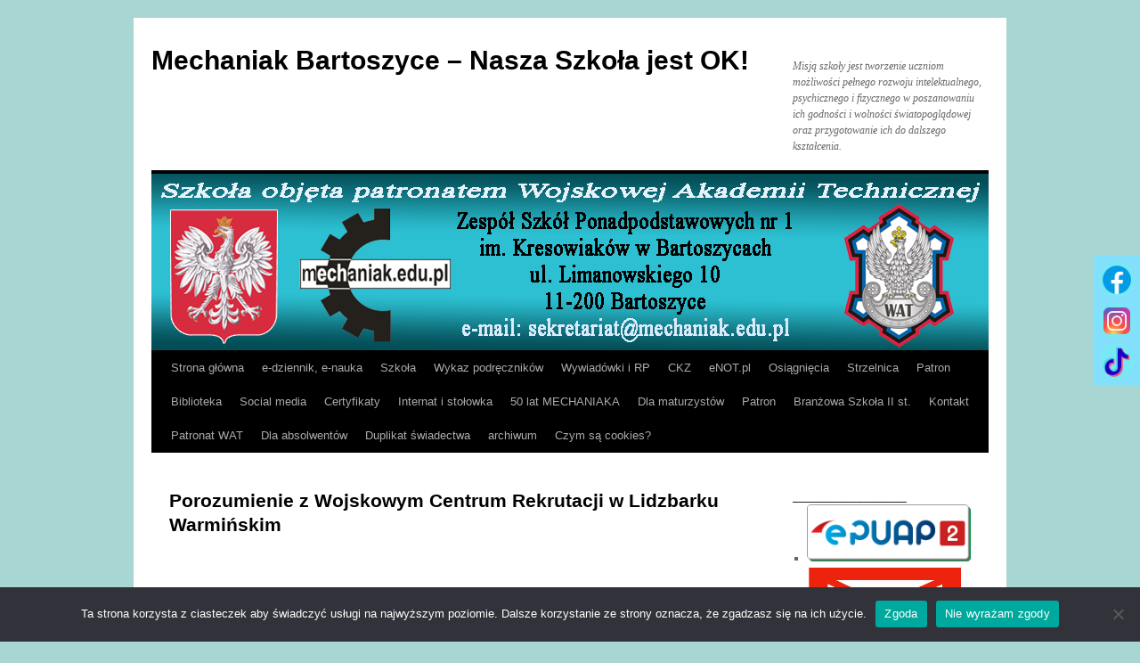

--- FILE ---
content_type: text/html; charset=UTF-8
request_url: https://www.mechaniak.edu.pl/porozumienie-z-20-bartoszycka-brygada-zmechanizowana/
body_size: 23794
content:
<!DOCTYPE html>
<html lang="pl-PL">
<head>
<meta charset="UTF-8" />
<title>
Porozumienie z Wojskowym Centrum Rekrutacji w Lidzbarku Warmińskim - Mechaniak Bartoszyce - Nasza Szkoła jest OK!Mechaniak Bartoszyce &#8211; Nasza Szkoła jest OK!	</title>
<link rel="profile" href="https://gmpg.org/xfn/11" />
<link rel="stylesheet" type="text/css" media="all" href="https://www.mechaniak.edu.pl/wp-content/themes/twentyten/style.css?ver=20251202" />
<link rel="pingback" href="https://www.mechaniak.edu.pl/xmlrpc.php">
<meta name='robots' content='index, follow, max-image-preview:large, max-snippet:-1, max-video-preview:-1' />

	<!-- This site is optimized with the Yoast SEO plugin v26.6 - https://yoast.com/wordpress/plugins/seo/ -->
	<meta name="description" content="Mechaniak, Zespół Szkół Ponadpodstawowych nr 1 im. Kresowiaków w Bartoszycach" />
	<link rel="canonical" href="https://www.mechaniak.edu.pl/porozumienie-z-20-bartoszycka-brygada-zmechanizowana/" />
	<meta property="og:locale" content="pl_PL" />
	<meta property="og:type" content="article" />
	<meta property="og:title" content="Porozumienie z Wojskowym Centrum Rekrutacji w Lidzbarku Warmińskim - Mechaniak Bartoszyce - Nasza Szkoła jest OK!" />
	<meta property="og:description" content="Mechaniak, Zespół Szkół Ponadpodstawowych nr 1 im. Kresowiaków w Bartoszycach" />
	<meta property="og:url" content="https://www.mechaniak.edu.pl/porozumienie-z-20-bartoszycka-brygada-zmechanizowana/" />
	<meta property="og:site_name" content="Mechaniak Bartoszyce - Nasza Szkoła jest OK!" />
	<meta property="article:publisher" content="https://www.facebook.com/mechaniakbartoszyce/" />
	<meta property="article:modified_time" content="2024-02-07T11:22:12+00:00" />
	<meta property="og:image" content="https://www.mechaniak.edu.pl/wp-content/uploads/2024/02/1.jpg" />
	<meta name="twitter:card" content="summary_large_image" />
	<script type="application/ld+json" class="yoast-schema-graph">{"@context":"https://schema.org","@graph":[{"@type":"WebPage","@id":"https://www.mechaniak.edu.pl/porozumienie-z-20-bartoszycka-brygada-zmechanizowana/","url":"https://www.mechaniak.edu.pl/porozumienie-z-20-bartoszycka-brygada-zmechanizowana/","name":"Porozumienie z Wojskowym Centrum Rekrutacji w Lidzbarku Warmińskim - Mechaniak Bartoszyce - Nasza Szkoła jest OK!","isPartOf":{"@id":"https://www.mechaniak.edu.pl/#website"},"primaryImageOfPage":{"@id":"https://www.mechaniak.edu.pl/porozumienie-z-20-bartoszycka-brygada-zmechanizowana/#primaryimage"},"image":{"@id":"https://www.mechaniak.edu.pl/porozumienie-z-20-bartoszycka-brygada-zmechanizowana/#primaryimage"},"thumbnailUrl":"https://www.mechaniak.edu.pl/wp-content/uploads/2024/02/1.jpg","datePublished":"2024-02-07T11:00:49+00:00","dateModified":"2024-02-07T11:22:12+00:00","description":"Mechaniak, Zespół Szkół Ponadpodstawowych nr 1 im. Kresowiaków w Bartoszycach","breadcrumb":{"@id":"https://www.mechaniak.edu.pl/porozumienie-z-20-bartoszycka-brygada-zmechanizowana/#breadcrumb"},"inLanguage":"pl-PL","potentialAction":[{"@type":"ReadAction","target":["https://www.mechaniak.edu.pl/porozumienie-z-20-bartoszycka-brygada-zmechanizowana/"]}]},{"@type":"ImageObject","inLanguage":"pl-PL","@id":"https://www.mechaniak.edu.pl/porozumienie-z-20-bartoszycka-brygada-zmechanizowana/#primaryimage","url":"https://www.mechaniak.edu.pl/wp-content/uploads/2024/02/1.jpg","contentUrl":"https://www.mechaniak.edu.pl/wp-content/uploads/2024/02/1.jpg","width":600,"height":849},{"@type":"BreadcrumbList","@id":"https://www.mechaniak.edu.pl/porozumienie-z-20-bartoszycka-brygada-zmechanizowana/#breadcrumb","itemListElement":[{"@type":"ListItem","position":1,"name":"Strona główna","item":"https://www.mechaniak.edu.pl/"},{"@type":"ListItem","position":2,"name":"Porozumienie z Wojskowym Centrum Rekrutacji w Lidzbarku Warmińskim"}]},{"@type":"WebSite","@id":"https://www.mechaniak.edu.pl/#website","url":"https://www.mechaniak.edu.pl/","name":"Mechaniak Bartoszyce - Nasza Szkoła jest OK!","description":"Misją szkoły jest tworzenie uczniom możliwości pełnego rozwoju intelektualnego, psychicznego i fizycznego w poszanowaniu ich godności i wolności światopoglądowej oraz przygotowanie ich do dalszego kształcenia.","publisher":{"@id":"https://www.mechaniak.edu.pl/#organization"},"potentialAction":[{"@type":"SearchAction","target":{"@type":"EntryPoint","urlTemplate":"https://www.mechaniak.edu.pl/?s={search_term_string}"},"query-input":{"@type":"PropertyValueSpecification","valueRequired":true,"valueName":"search_term_string"}}],"inLanguage":"pl-PL"},{"@type":"Organization","@id":"https://www.mechaniak.edu.pl/#organization","name":"Zespół Szkół Ponadpodstawowych nr 1 im. Kresowiaków w Bartoszycach","url":"https://www.mechaniak.edu.pl/","logo":{"@type":"ImageObject","inLanguage":"pl-PL","@id":"https://www.mechaniak.edu.pl/#/schema/logo/image/","url":"https://www.mechaniak.edu.pl/wp-content/uploads/2021/08/DSCN1030.jpg","contentUrl":"https://www.mechaniak.edu.pl/wp-content/uploads/2021/08/DSCN1030.jpg","width":800,"height":600,"caption":"Zespół Szkół Ponadpodstawowych nr 1 im. Kresowiaków w Bartoszycach"},"image":{"@id":"https://www.mechaniak.edu.pl/#/schema/logo/image/"},"sameAs":["https://www.facebook.com/mechaniakbartoszyce/","https://www.tiktok.com/@mechaniak_bartoszyce"]}]}</script>
	<!-- / Yoast SEO plugin. -->


<link rel='dns-prefetch' href='//fonts.googleapis.com' />
<link rel="alternate" type="application/rss+xml" title="Mechaniak Bartoszyce - Nasza Szkoła jest OK! &raquo; Kanał z wpisami" href="https://www.mechaniak.edu.pl/feed/" />
<link rel="alternate" type="application/rss+xml" title="Mechaniak Bartoszyce - Nasza Szkoła jest OK! &raquo; Kanał z komentarzami" href="https://www.mechaniak.edu.pl/comments/feed/" />
<link rel="alternate" title="oEmbed (JSON)" type="application/json+oembed" href="https://www.mechaniak.edu.pl/wp-json/oembed/1.0/embed?url=https%3A%2F%2Fwww.mechaniak.edu.pl%2Fporozumienie-z-20-bartoszycka-brygada-zmechanizowana%2F" />
<link rel="alternate" title="oEmbed (XML)" type="text/xml+oembed" href="https://www.mechaniak.edu.pl/wp-json/oembed/1.0/embed?url=https%3A%2F%2Fwww.mechaniak.edu.pl%2Fporozumienie-z-20-bartoszycka-brygada-zmechanizowana%2F&#038;format=xml" />
<style id='wp-img-auto-sizes-contain-inline-css' type='text/css'>
img:is([sizes=auto i],[sizes^="auto," i]){contain-intrinsic-size:3000px 1500px}
/*# sourceURL=wp-img-auto-sizes-contain-inline-css */
</style>
<style id='wp-emoji-styles-inline-css' type='text/css'>

	img.wp-smiley, img.emoji {
		display: inline !important;
		border: none !important;
		box-shadow: none !important;
		height: 1em !important;
		width: 1em !important;
		margin: 0 0.07em !important;
		vertical-align: -0.1em !important;
		background: none !important;
		padding: 0 !important;
	}
/*# sourceURL=wp-emoji-styles-inline-css */
</style>
<style id='wp-block-library-inline-css' type='text/css'>
:root{--wp-block-synced-color:#7a00df;--wp-block-synced-color--rgb:122,0,223;--wp-bound-block-color:var(--wp-block-synced-color);--wp-editor-canvas-background:#ddd;--wp-admin-theme-color:#007cba;--wp-admin-theme-color--rgb:0,124,186;--wp-admin-theme-color-darker-10:#006ba1;--wp-admin-theme-color-darker-10--rgb:0,107,160.5;--wp-admin-theme-color-darker-20:#005a87;--wp-admin-theme-color-darker-20--rgb:0,90,135;--wp-admin-border-width-focus:2px}@media (min-resolution:192dpi){:root{--wp-admin-border-width-focus:1.5px}}.wp-element-button{cursor:pointer}:root .has-very-light-gray-background-color{background-color:#eee}:root .has-very-dark-gray-background-color{background-color:#313131}:root .has-very-light-gray-color{color:#eee}:root .has-very-dark-gray-color{color:#313131}:root .has-vivid-green-cyan-to-vivid-cyan-blue-gradient-background{background:linear-gradient(135deg,#00d084,#0693e3)}:root .has-purple-crush-gradient-background{background:linear-gradient(135deg,#34e2e4,#4721fb 50%,#ab1dfe)}:root .has-hazy-dawn-gradient-background{background:linear-gradient(135deg,#faaca8,#dad0ec)}:root .has-subdued-olive-gradient-background{background:linear-gradient(135deg,#fafae1,#67a671)}:root .has-atomic-cream-gradient-background{background:linear-gradient(135deg,#fdd79a,#004a59)}:root .has-nightshade-gradient-background{background:linear-gradient(135deg,#330968,#31cdcf)}:root .has-midnight-gradient-background{background:linear-gradient(135deg,#020381,#2874fc)}:root{--wp--preset--font-size--normal:16px;--wp--preset--font-size--huge:42px}.has-regular-font-size{font-size:1em}.has-larger-font-size{font-size:2.625em}.has-normal-font-size{font-size:var(--wp--preset--font-size--normal)}.has-huge-font-size{font-size:var(--wp--preset--font-size--huge)}.has-text-align-center{text-align:center}.has-text-align-left{text-align:left}.has-text-align-right{text-align:right}.has-fit-text{white-space:nowrap!important}#end-resizable-editor-section{display:none}.aligncenter{clear:both}.items-justified-left{justify-content:flex-start}.items-justified-center{justify-content:center}.items-justified-right{justify-content:flex-end}.items-justified-space-between{justify-content:space-between}.screen-reader-text{border:0;clip-path:inset(50%);height:1px;margin:-1px;overflow:hidden;padding:0;position:absolute;width:1px;word-wrap:normal!important}.screen-reader-text:focus{background-color:#ddd;clip-path:none;color:#444;display:block;font-size:1em;height:auto;left:5px;line-height:normal;padding:15px 23px 14px;text-decoration:none;top:5px;width:auto;z-index:100000}html :where(.has-border-color){border-style:solid}html :where([style*=border-top-color]){border-top-style:solid}html :where([style*=border-right-color]){border-right-style:solid}html :where([style*=border-bottom-color]){border-bottom-style:solid}html :where([style*=border-left-color]){border-left-style:solid}html :where([style*=border-width]){border-style:solid}html :where([style*=border-top-width]){border-top-style:solid}html :where([style*=border-right-width]){border-right-style:solid}html :where([style*=border-bottom-width]){border-bottom-style:solid}html :where([style*=border-left-width]){border-left-style:solid}html :where(img[class*=wp-image-]){height:auto;max-width:100%}:where(figure){margin:0 0 1em}html :where(.is-position-sticky){--wp-admin--admin-bar--position-offset:var(--wp-admin--admin-bar--height,0px)}@media screen and (max-width:600px){html :where(.is-position-sticky){--wp-admin--admin-bar--position-offset:0px}}

/*# sourceURL=wp-block-library-inline-css */
</style><style id='global-styles-inline-css' type='text/css'>
:root{--wp--preset--aspect-ratio--square: 1;--wp--preset--aspect-ratio--4-3: 4/3;--wp--preset--aspect-ratio--3-4: 3/4;--wp--preset--aspect-ratio--3-2: 3/2;--wp--preset--aspect-ratio--2-3: 2/3;--wp--preset--aspect-ratio--16-9: 16/9;--wp--preset--aspect-ratio--9-16: 9/16;--wp--preset--color--black: #000;--wp--preset--color--cyan-bluish-gray: #abb8c3;--wp--preset--color--white: #fff;--wp--preset--color--pale-pink: #f78da7;--wp--preset--color--vivid-red: #cf2e2e;--wp--preset--color--luminous-vivid-orange: #ff6900;--wp--preset--color--luminous-vivid-amber: #fcb900;--wp--preset--color--light-green-cyan: #7bdcb5;--wp--preset--color--vivid-green-cyan: #00d084;--wp--preset--color--pale-cyan-blue: #8ed1fc;--wp--preset--color--vivid-cyan-blue: #0693e3;--wp--preset--color--vivid-purple: #9b51e0;--wp--preset--color--blue: #0066cc;--wp--preset--color--medium-gray: #666;--wp--preset--color--light-gray: #f1f1f1;--wp--preset--gradient--vivid-cyan-blue-to-vivid-purple: linear-gradient(135deg,rgb(6,147,227) 0%,rgb(155,81,224) 100%);--wp--preset--gradient--light-green-cyan-to-vivid-green-cyan: linear-gradient(135deg,rgb(122,220,180) 0%,rgb(0,208,130) 100%);--wp--preset--gradient--luminous-vivid-amber-to-luminous-vivid-orange: linear-gradient(135deg,rgb(252,185,0) 0%,rgb(255,105,0) 100%);--wp--preset--gradient--luminous-vivid-orange-to-vivid-red: linear-gradient(135deg,rgb(255,105,0) 0%,rgb(207,46,46) 100%);--wp--preset--gradient--very-light-gray-to-cyan-bluish-gray: linear-gradient(135deg,rgb(238,238,238) 0%,rgb(169,184,195) 100%);--wp--preset--gradient--cool-to-warm-spectrum: linear-gradient(135deg,rgb(74,234,220) 0%,rgb(151,120,209) 20%,rgb(207,42,186) 40%,rgb(238,44,130) 60%,rgb(251,105,98) 80%,rgb(254,248,76) 100%);--wp--preset--gradient--blush-light-purple: linear-gradient(135deg,rgb(255,206,236) 0%,rgb(152,150,240) 100%);--wp--preset--gradient--blush-bordeaux: linear-gradient(135deg,rgb(254,205,165) 0%,rgb(254,45,45) 50%,rgb(107,0,62) 100%);--wp--preset--gradient--luminous-dusk: linear-gradient(135deg,rgb(255,203,112) 0%,rgb(199,81,192) 50%,rgb(65,88,208) 100%);--wp--preset--gradient--pale-ocean: linear-gradient(135deg,rgb(255,245,203) 0%,rgb(182,227,212) 50%,rgb(51,167,181) 100%);--wp--preset--gradient--electric-grass: linear-gradient(135deg,rgb(202,248,128) 0%,rgb(113,206,126) 100%);--wp--preset--gradient--midnight: linear-gradient(135deg,rgb(2,3,129) 0%,rgb(40,116,252) 100%);--wp--preset--font-size--small: 13px;--wp--preset--font-size--medium: 20px;--wp--preset--font-size--large: 36px;--wp--preset--font-size--x-large: 42px;--wp--preset--spacing--20: 0.44rem;--wp--preset--spacing--30: 0.67rem;--wp--preset--spacing--40: 1rem;--wp--preset--spacing--50: 1.5rem;--wp--preset--spacing--60: 2.25rem;--wp--preset--spacing--70: 3.38rem;--wp--preset--spacing--80: 5.06rem;--wp--preset--shadow--natural: 6px 6px 9px rgba(0, 0, 0, 0.2);--wp--preset--shadow--deep: 12px 12px 50px rgba(0, 0, 0, 0.4);--wp--preset--shadow--sharp: 6px 6px 0px rgba(0, 0, 0, 0.2);--wp--preset--shadow--outlined: 6px 6px 0px -3px rgb(255, 255, 255), 6px 6px rgb(0, 0, 0);--wp--preset--shadow--crisp: 6px 6px 0px rgb(0, 0, 0);}:where(.is-layout-flex){gap: 0.5em;}:where(.is-layout-grid){gap: 0.5em;}body .is-layout-flex{display: flex;}.is-layout-flex{flex-wrap: wrap;align-items: center;}.is-layout-flex > :is(*, div){margin: 0;}body .is-layout-grid{display: grid;}.is-layout-grid > :is(*, div){margin: 0;}:where(.wp-block-columns.is-layout-flex){gap: 2em;}:where(.wp-block-columns.is-layout-grid){gap: 2em;}:where(.wp-block-post-template.is-layout-flex){gap: 1.25em;}:where(.wp-block-post-template.is-layout-grid){gap: 1.25em;}.has-black-color{color: var(--wp--preset--color--black) !important;}.has-cyan-bluish-gray-color{color: var(--wp--preset--color--cyan-bluish-gray) !important;}.has-white-color{color: var(--wp--preset--color--white) !important;}.has-pale-pink-color{color: var(--wp--preset--color--pale-pink) !important;}.has-vivid-red-color{color: var(--wp--preset--color--vivid-red) !important;}.has-luminous-vivid-orange-color{color: var(--wp--preset--color--luminous-vivid-orange) !important;}.has-luminous-vivid-amber-color{color: var(--wp--preset--color--luminous-vivid-amber) !important;}.has-light-green-cyan-color{color: var(--wp--preset--color--light-green-cyan) !important;}.has-vivid-green-cyan-color{color: var(--wp--preset--color--vivid-green-cyan) !important;}.has-pale-cyan-blue-color{color: var(--wp--preset--color--pale-cyan-blue) !important;}.has-vivid-cyan-blue-color{color: var(--wp--preset--color--vivid-cyan-blue) !important;}.has-vivid-purple-color{color: var(--wp--preset--color--vivid-purple) !important;}.has-black-background-color{background-color: var(--wp--preset--color--black) !important;}.has-cyan-bluish-gray-background-color{background-color: var(--wp--preset--color--cyan-bluish-gray) !important;}.has-white-background-color{background-color: var(--wp--preset--color--white) !important;}.has-pale-pink-background-color{background-color: var(--wp--preset--color--pale-pink) !important;}.has-vivid-red-background-color{background-color: var(--wp--preset--color--vivid-red) !important;}.has-luminous-vivid-orange-background-color{background-color: var(--wp--preset--color--luminous-vivid-orange) !important;}.has-luminous-vivid-amber-background-color{background-color: var(--wp--preset--color--luminous-vivid-amber) !important;}.has-light-green-cyan-background-color{background-color: var(--wp--preset--color--light-green-cyan) !important;}.has-vivid-green-cyan-background-color{background-color: var(--wp--preset--color--vivid-green-cyan) !important;}.has-pale-cyan-blue-background-color{background-color: var(--wp--preset--color--pale-cyan-blue) !important;}.has-vivid-cyan-blue-background-color{background-color: var(--wp--preset--color--vivid-cyan-blue) !important;}.has-vivid-purple-background-color{background-color: var(--wp--preset--color--vivid-purple) !important;}.has-black-border-color{border-color: var(--wp--preset--color--black) !important;}.has-cyan-bluish-gray-border-color{border-color: var(--wp--preset--color--cyan-bluish-gray) !important;}.has-white-border-color{border-color: var(--wp--preset--color--white) !important;}.has-pale-pink-border-color{border-color: var(--wp--preset--color--pale-pink) !important;}.has-vivid-red-border-color{border-color: var(--wp--preset--color--vivid-red) !important;}.has-luminous-vivid-orange-border-color{border-color: var(--wp--preset--color--luminous-vivid-orange) !important;}.has-luminous-vivid-amber-border-color{border-color: var(--wp--preset--color--luminous-vivid-amber) !important;}.has-light-green-cyan-border-color{border-color: var(--wp--preset--color--light-green-cyan) !important;}.has-vivid-green-cyan-border-color{border-color: var(--wp--preset--color--vivid-green-cyan) !important;}.has-pale-cyan-blue-border-color{border-color: var(--wp--preset--color--pale-cyan-blue) !important;}.has-vivid-cyan-blue-border-color{border-color: var(--wp--preset--color--vivid-cyan-blue) !important;}.has-vivid-purple-border-color{border-color: var(--wp--preset--color--vivid-purple) !important;}.has-vivid-cyan-blue-to-vivid-purple-gradient-background{background: var(--wp--preset--gradient--vivid-cyan-blue-to-vivid-purple) !important;}.has-light-green-cyan-to-vivid-green-cyan-gradient-background{background: var(--wp--preset--gradient--light-green-cyan-to-vivid-green-cyan) !important;}.has-luminous-vivid-amber-to-luminous-vivid-orange-gradient-background{background: var(--wp--preset--gradient--luminous-vivid-amber-to-luminous-vivid-orange) !important;}.has-luminous-vivid-orange-to-vivid-red-gradient-background{background: var(--wp--preset--gradient--luminous-vivid-orange-to-vivid-red) !important;}.has-very-light-gray-to-cyan-bluish-gray-gradient-background{background: var(--wp--preset--gradient--very-light-gray-to-cyan-bluish-gray) !important;}.has-cool-to-warm-spectrum-gradient-background{background: var(--wp--preset--gradient--cool-to-warm-spectrum) !important;}.has-blush-light-purple-gradient-background{background: var(--wp--preset--gradient--blush-light-purple) !important;}.has-blush-bordeaux-gradient-background{background: var(--wp--preset--gradient--blush-bordeaux) !important;}.has-luminous-dusk-gradient-background{background: var(--wp--preset--gradient--luminous-dusk) !important;}.has-pale-ocean-gradient-background{background: var(--wp--preset--gradient--pale-ocean) !important;}.has-electric-grass-gradient-background{background: var(--wp--preset--gradient--electric-grass) !important;}.has-midnight-gradient-background{background: var(--wp--preset--gradient--midnight) !important;}.has-small-font-size{font-size: var(--wp--preset--font-size--small) !important;}.has-medium-font-size{font-size: var(--wp--preset--font-size--medium) !important;}.has-large-font-size{font-size: var(--wp--preset--font-size--large) !important;}.has-x-large-font-size{font-size: var(--wp--preset--font-size--x-large) !important;}
/*# sourceURL=global-styles-inline-css */
</style>

<style id='classic-theme-styles-inline-css' type='text/css'>
/*! This file is auto-generated */
.wp-block-button__link{color:#fff;background-color:#32373c;border-radius:9999px;box-shadow:none;text-decoration:none;padding:calc(.667em + 2px) calc(1.333em + 2px);font-size:1.125em}.wp-block-file__button{background:#32373c;color:#fff;text-decoration:none}
/*# sourceURL=/wp-includes/css/classic-themes.min.css */
</style>
<link rel='stylesheet' id='pb_animate-css' href='https://www.mechaniak.edu.pl/wp-content/plugins/ays-popup-box/public/css/animate.css?ver=6.0.9' type='text/css' media='all' />
<link rel='stylesheet' id='contact-form-7-css' href='https://www.mechaniak.edu.pl/wp-content/plugins/contact-form-7/includes/css/styles.css?ver=6.1.4' type='text/css' media='all' />
<link rel='stylesheet' id='cookie-notice-front-css' href='https://www.mechaniak.edu.pl/wp-content/plugins/cookie-notice/css/front.min.css?ver=2.5.11' type='text/css' media='all' />
<link rel='stylesheet' id='wpcdt-public-css-css' href='https://www.mechaniak.edu.pl/wp-content/plugins/countdown-timer-ultimate/assets/css/wpcdt-public.css?ver=2.6.9' type='text/css' media='all' />
<link rel='stylesheet' id='djacc-style-css' href='https://www.mechaniak.edu.pl/wp-content/plugins/dj-accessibility/module/assets/css/accessibility.css?ver=1.12' type='text/css' media='all' />
<style id='djacc-style-inline-css' type='text/css'>
.djacc { font-family: Roboto, sans-serif; }
.djacc--sticky.djacc-popup { margin: 20px 20px; }
/*# sourceURL=djacc-style-inline-css */
</style>
<link rel='stylesheet' id='djacc-webfont-css' href='https://fonts.googleapis.com/css2?family=Roboto%3Awght%40400%3B700&#038;display=swap&#038;ver=1.12' type='text/css' media='all' />
<link rel='stylesheet' id='stikcy-social-link-style-css' href='https://www.mechaniak.edu.pl/wp-content/plugins/sticky-social-link/css/sslink-frontend.css?ver=1.0.0' type='text/css' media='all' />
<link rel='stylesheet' id='wp-polls-css' href='https://www.mechaniak.edu.pl/wp-content/plugins/wp-polls/polls-css.css?ver=2.77.3' type='text/css' media='all' />
<style id='wp-polls-inline-css' type='text/css'>
.wp-polls .pollbar {
	margin: 1px;
	font-size: 6px;
	line-height: 8px;
	height: 8px;
	background-image: url('https://www.mechaniak.edu.pl/wp-content/plugins/wp-polls/images/default/pollbg.gif');
	border: 1px solid #c8c8c8;
}

/*# sourceURL=wp-polls-inline-css */
</style>
<link rel='stylesheet' id='twentyten-block-style-css' href='https://www.mechaniak.edu.pl/wp-content/themes/twentyten/blocks.css?ver=20250220' type='text/css' media='all' />
<link rel='stylesheet' id='tablepress-default-css' href='https://www.mechaniak.edu.pl/wp-content/tablepress-combined.min.css?ver=49' type='text/css' media='all' />
<!--n2css--><!--n2js--><script type="text/javascript" src="https://www.mechaniak.edu.pl/wp-includes/js/jquery/jquery.min.js?ver=3.7.1" id="jquery-core-js"></script>
<script type="text/javascript" src="https://www.mechaniak.edu.pl/wp-includes/js/jquery/jquery-migrate.min.js?ver=3.4.1" id="jquery-migrate-js"></script>
<script type="text/javascript" id="ays-pb-js-extra">
/* <![CDATA[ */
var pbLocalizeObj = {"ajax":"https://www.mechaniak.edu.pl/wp-admin/admin-ajax.php","seconds":"seconds","thisWillClose":"This will close in","icons":{"close_icon":"\u003Csvg class=\"ays_pb_material_close_icon\" xmlns=\"https://www.w3.org/2000/svg\" height=\"36px\" viewBox=\"0 0 24 24\" width=\"36px\" fill=\"#000000\" alt=\"Pop-up Close\"\u003E\u003Cpath d=\"M0 0h24v24H0z\" fill=\"none\"/\u003E\u003Cpath d=\"M19 6.41L17.59 5 12 10.59 6.41 5 5 6.41 10.59 12 5 17.59 6.41 19 12 13.41 17.59 19 19 17.59 13.41 12z\"/\u003E\u003C/svg\u003E","close_circle_icon":"\u003Csvg class=\"ays_pb_material_close_circle_icon\" xmlns=\"https://www.w3.org/2000/svg\" height=\"24\" viewBox=\"0 0 24 24\" width=\"36\" alt=\"Pop-up Close\"\u003E\u003Cpath d=\"M0 0h24v24H0z\" fill=\"none\"/\u003E\u003Cpath d=\"M12 2C6.47 2 2 6.47 2 12s4.47 10 10 10 10-4.47 10-10S17.53 2 12 2zm5 13.59L15.59 17 12 13.41 8.41 17 7 15.59 10.59 12 7 8.41 8.41 7 12 10.59 15.59 7 17 8.41 13.41 12 17 15.59z\"/\u003E\u003C/svg\u003E","volume_up_icon":"\u003Csvg class=\"ays_pb_fa_volume\" xmlns=\"https://www.w3.org/2000/svg\" height=\"24\" viewBox=\"0 0 24 24\" width=\"36\"\u003E\u003Cpath d=\"M0 0h24v24H0z\" fill=\"none\"/\u003E\u003Cpath d=\"M3 9v6h4l5 5V4L7 9H3zm13.5 3c0-1.77-1.02-3.29-2.5-4.03v8.05c1.48-.73 2.5-2.25 2.5-4.02zM14 3.23v2.06c2.89.86 5 3.54 5 6.71s-2.11 5.85-5 6.71v2.06c4.01-.91 7-4.49 7-8.77s-2.99-7.86-7-8.77z\"/\u003E\u003C/svg\u003E","volume_mute_icon":"\u003Csvg xmlns=\"https://www.w3.org/2000/svg\" height=\"24\" viewBox=\"0 0 24 24\" width=\"24\"\u003E\u003Cpath d=\"M0 0h24v24H0z\" fill=\"none\"/\u003E\u003Cpath d=\"M7 9v6h4l5 5V4l-5 5H7z\"/\u003E\u003C/svg\u003E"}};
//# sourceURL=ays-pb-js-extra
/* ]]> */
</script>
<script type="text/javascript" src="https://www.mechaniak.edu.pl/wp-content/plugins/ays-popup-box/public/js/ays-pb-public.js?ver=6.0.9" id="ays-pb-js"></script>
<script type="text/javascript" id="cookie-notice-front-js-before">
/* <![CDATA[ */
var cnArgs = {"ajaxUrl":"https:\/\/www.mechaniak.edu.pl\/wp-admin\/admin-ajax.php","nonce":"d62ceb3e95","hideEffect":"fade","position":"bottom","onScroll":false,"onScrollOffset":100,"onClick":false,"cookieName":"cookie_notice_accepted","cookieTime":2592000,"cookieTimeRejected":2592000,"globalCookie":false,"redirection":false,"cache":false,"revokeCookies":false,"revokeCookiesOpt":"automatic"};

//# sourceURL=cookie-notice-front-js-before
/* ]]> */
</script>
<script type="text/javascript" src="https://www.mechaniak.edu.pl/wp-content/plugins/cookie-notice/js/front.min.js?ver=2.5.11" id="cookie-notice-front-js"></script>
<link rel="https://api.w.org/" href="https://www.mechaniak.edu.pl/wp-json/" /><link rel="alternate" title="JSON" type="application/json" href="https://www.mechaniak.edu.pl/wp-json/wp/v2/pages/34950" /><link rel="EditURI" type="application/rsd+xml" title="RSD" href="https://www.mechaniak.edu.pl/xmlrpc.php?rsd" />
<meta name="generator" content="WordPress 6.9" />
<link rel='shortlink' href='https://www.mechaniak.edu.pl/?p=34950' />
 <style> #h5vpQuickPlayer { width: 100%; max-width: 100%; margin: 0 auto; } </style>  
<!-- Sticky Social Link Dynamic Style --> 
<style>
    :root{
        --sslinkPrimaryColor: #83e0fc;
        --sslinkSecondaryColor: #7ae7f5;
        --sslinkBlackColor: #70ebf1;
    }
    
</style>
<!-- Analytics by WP Statistics - https://wp-statistics.com -->
<style data-context="foundation-flickity-css">/*! Flickity v2.0.2
http://flickity.metafizzy.co
---------------------------------------------- */.flickity-enabled{position:relative}.flickity-enabled:focus{outline:0}.flickity-viewport{overflow:hidden;position:relative;height:100%}.flickity-slider{position:absolute;width:100%;height:100%}.flickity-enabled.is-draggable{-webkit-tap-highlight-color:transparent;tap-highlight-color:transparent;-webkit-user-select:none;-moz-user-select:none;-ms-user-select:none;user-select:none}.flickity-enabled.is-draggable .flickity-viewport{cursor:move;cursor:-webkit-grab;cursor:grab}.flickity-enabled.is-draggable .flickity-viewport.is-pointer-down{cursor:-webkit-grabbing;cursor:grabbing}.flickity-prev-next-button{position:absolute;top:50%;width:44px;height:44px;border:none;border-radius:50%;background:#fff;background:hsla(0,0%,100%,.75);cursor:pointer;-webkit-transform:translateY(-50%);transform:translateY(-50%)}.flickity-prev-next-button:hover{background:#fff}.flickity-prev-next-button:focus{outline:0;box-shadow:0 0 0 5px #09f}.flickity-prev-next-button:active{opacity:.6}.flickity-prev-next-button.previous{left:10px}.flickity-prev-next-button.next{right:10px}.flickity-rtl .flickity-prev-next-button.previous{left:auto;right:10px}.flickity-rtl .flickity-prev-next-button.next{right:auto;left:10px}.flickity-prev-next-button:disabled{opacity:.3;cursor:auto}.flickity-prev-next-button svg{position:absolute;left:20%;top:20%;width:60%;height:60%}.flickity-prev-next-button .arrow{fill:#333}.flickity-page-dots{position:absolute;width:100%;bottom:-25px;padding:0;margin:0;list-style:none;text-align:center;line-height:1}.flickity-rtl .flickity-page-dots{direction:rtl}.flickity-page-dots .dot{display:inline-block;width:10px;height:10px;margin:0 8px;background:#333;border-radius:50%;opacity:.25;cursor:pointer}.flickity-page-dots .dot.is-selected{opacity:1}</style><style data-context="foundation-slideout-css">.slideout-menu{position:fixed;left:0;top:0;bottom:0;right:auto;z-index:0;width:256px;overflow-y:auto;-webkit-overflow-scrolling:touch;display:none}.slideout-menu.pushit-right{left:auto;right:0}.slideout-panel{position:relative;z-index:1;will-change:transform}.slideout-open,.slideout-open .slideout-panel,.slideout-open body{overflow:hidden}.slideout-open .slideout-menu{display:block}.pushit{display:none}</style><style type="text/css" id="custom-background-css">
body.custom-background { background-color: #a7d6d3; }
</style>
	<link rel="icon" href="https://www.mechaniak.edu.pl/wp-content/uploads/2023/10/mechaniak_favicon.png" sizes="32x32" />
<link rel="icon" href="https://www.mechaniak.edu.pl/wp-content/uploads/2023/10/mechaniak_favicon.png" sizes="192x192" />
<link rel="apple-touch-icon" href="https://www.mechaniak.edu.pl/wp-content/uploads/2023/10/mechaniak_favicon.png" />
<meta name="msapplication-TileImage" content="https://www.mechaniak.edu.pl/wp-content/uploads/2023/10/mechaniak_favicon.png" />
<style>.ios7.web-app-mode.has-fixed header{ background-color: rgba(3,122,221,.88);}</style>		<style type="text/css" id="wp-custom-css">
			#menu-item-37144, #menu-item-37145 {
	font-weight: bold;
	border-color:white;
border-style:solid;
border-width:1px;
}
#menu-item-37133, #menu-item-39818{
background-color:#FF0000;
border-color:white;
border-style:solid;
border-width:1px;
	font-weight:900;}
#menu-item-5477, #menu-item-33311,#menu-item-35522{
background-color:#FF0000;
border-color:white;
border-style:solid;
border-width:1px;
	font-weight:900;}
#menu-item-5477:hover{
	background-color:#FFFFFF;
	border-color:red;
border-style:solid;
border-width:1px;
	font-weight:900;
	color:white;
}
#menu-item-31426{
background-color:#FF0000;
border-color:white;
border-style:solid;
border-width:1px;
	font-weight:900;}
#menu-item-36307{
	background-color:#1104AD;
border-color:white;
border-style:solid;
border-width:1px;
	font-weight:900;
}
#menu-item-36307:hover{
	background-color:00Ff0;
	border-color:white;
border-style:solid;
border-width:1px;
	font-weight:900;
	color:white;
}		</style>
		<link rel='stylesheet' id='mediaelement-css' href='https://www.mechaniak.edu.pl/wp-includes/js/mediaelement/mediaelementplayer-legacy.min.css?ver=4.2.17' type='text/css' media='all' />
<link rel='stylesheet' id='wp-mediaelement-css' href='https://www.mechaniak.edu.pl/wp-includes/js/mediaelement/wp-mediaelement.min.css?ver=6.9' type='text/css' media='all' />
<link rel='stylesheet' id='ays-pb-min-css' href='https://www.mechaniak.edu.pl/wp-content/plugins/ays-popup-box/public/css/ays-pb-public-min.css?ver=6.0.9' type='text/css' media='all' />
</head>

<body data-rsssl=1 class="wp-singular page-template-default page page-id-34950 custom-background wp-theme-twentyten cookies-not-set modula-best-grid-gallery">
<section class="djacc djacc-container djacc-popup djacc--hidden djacc--dark djacc--sticky djacc--top-right">
			<button class="djacc__openbtn djacc__openbtn--default" aria-label="Otwórz narzędzia dostępności" title="Otwórz narzędzia dostępności">
			<svg xmlns="http://www.w3.org/2000/svg" width="48" height="48" viewBox="0 0 48 48">
				<path d="M1480.443,27.01l-3.891-7.51-3.89,7.51a1,1,0,0,1-.89.54,1.073,1.073,0,0,1-.46-.11,1,1,0,0,1-.43-1.35l4.67-9V10.21l-8.81-2.34a1,1,0,1,1,.51-1.93l9.3,2.47,9.3-2.47a1,1,0,0,1,.509,1.93l-8.81,2.34V17.09l4.66,9a1,1,0,1,1-1.769.92ZM1473.583,3a3,3,0,1,1,3,3A3,3,0,0,1,1473.583,3Zm2,0a1,1,0,1,0,1-1A1,1,0,0,0,1475.583,3Z" transform="translate(-1453 10.217)" fill="#fff"/>
			</svg>
		</button>
		<div class="djacc__panel">
		<div class="djacc__header">
			<p class="djacc__title">Ułatwienia dostępu</p>
			<button class="djacc__reset" aria-label="Reset" title="Reset">
				<svg xmlns="http://www.w3.org/2000/svg" width="18" height="18" viewBox="0 0 18 18">
					<path d="M9,18a.75.75,0,0,1,0-1.5,7.5,7.5,0,1,0,0-15A7.531,7.531,0,0,0,2.507,5.25H3.75a.75.75,0,0,1,0,1.5h-3A.75.75,0,0,1,0,6V3A.75.75,0,0,1,1.5,3V4.019A9.089,9.089,0,0,1,2.636,2.636,9,9,0,0,1,15.364,15.365,8.94,8.94,0,0,1,9,18Z" fill="#fff"/>
				</svg>
			</button>
			<button class="djacc__close" aria-label="Zamknij panel" title="Zamknij panel">
				<svg xmlns="http://www.w3.org/2000/svg" width="14.828" height="14.828" viewBox="0 0 14.828 14.828">
					<g transform="translate(-1842.883 -1004.883)">
						<line x2="12" y2="12" transform="translate(1844.297 1006.297)" fill="none" stroke="#fff" stroke-linecap="round" stroke-width="2"/>
						<line x1="12" y2="12" transform="translate(1844.297 1006.297)" fill="none" stroke="#fff" stroke-linecap="round" stroke-width="2"/>
					</g>
				</svg>
			</button>
		</div>
		<ul class="djacc__list">
			<li class="djacc__item djacc__item--contrast">
				<button class="djacc__btn djacc__btn--invert-colors" title="Odwróć kolory">
					<svg xmlns="http://www.w3.org/2000/svg" width="24" height="24" viewBox="0 0 24 24">
						<g fill="none" stroke="#fff" stroke-width="2">
							<circle cx="12" cy="12" r="12" stroke="none"/>
							<circle cx="12" cy="12" r="11" fill="none"/>
						</g>
						<path d="M0,12A12,12,0,0,1,12,0V24A12,12,0,0,1,0,12Z" fill="#fff"/>
					</svg>
					<span class="djacc_btn-label">Odwróć kolory</span>
				</button>
			</li>
			<li class="djacc__item djacc__item--contrast">
				<button class="djacc__btn djacc__btn--monochrome" title="Monochromatyczny">
					<svg xmlns="http://www.w3.org/2000/svg" width="24" height="24" viewBox="0 0 24 24">
						<g fill="none" stroke="#fff" stroke-width="2">
							<circle cx="12" cy="12" r="12" stroke="none"/>
							<circle cx="12" cy="12" r="11" fill="none"/>
						</g>
						<line y2="21" transform="translate(12 1.5)" fill="none" stroke="#fff" stroke-linecap="round" stroke-width="2"/>
						<path d="M5.853,7.267a12.041,12.041,0,0,1,1.625-1.2l6.3,6.3v2.829Z" transform="translate(-0.778 -4.278)" fill="#fff"/>
						<path d="M3.2,6.333A12.006,12.006,0,0,1,4.314,4.622l9.464,9.464v2.829Z" transform="translate(-0.778)" fill="#fff"/>
						<path d="M1.823,10.959a11.953,11.953,0,0,1,.45-2.378l11.506,11.5v2.829Z" transform="translate(-0.778)" fill="#fff"/>
					</svg>
					<span class="djacc_btn-label">Monochromatyczny</span>
				</button>
			</li>
			<li class="djacc__item djacc__item--contrast">
				<button class="djacc__btn djacc__btn--dark-contrast" title="Ciemny kontrast">
					<svg xmlns="http://www.w3.org/2000/svg" width="24" height="24" viewBox="0 0 24 24">
						<path d="M12,27A12,12,0,0,1,9.638,3.232a10,10,0,0,0,14.13,14.13A12,12,0,0,1,12,27Z" transform="translate(0 -3.232)" fill="#fff"/>
					</svg>
					<span class="djacc_btn-label">Ciemny kontrast</span>
				</button>
			</li>
			<li class="djacc__item djacc__item--contrast">
				<button class="djacc__btn djacc__btn--light-contrast" title="Jasny kontrast">
					<svg xmlns="http://www.w3.org/2000/svg" width="24" height="24" viewBox="0 0 32 32">
						<g transform="translate(7 7)" fill="none" stroke="#fff" stroke-width="2">
							<circle cx="9" cy="9" r="9" stroke="none"/>
							<circle cx="9" cy="9" r="8" fill="none"/>
						</g>
						<rect width="2" height="5" rx="1" transform="translate(15)" fill="#fff"/>
						<rect width="2" height="5" rx="1" transform="translate(26.607 3.979) rotate(45)" fill="#fff"/>
						<rect width="2" height="5" rx="1" transform="translate(32 15) rotate(90)" fill="#fff"/>
						<rect width="2" height="5" rx="1" transform="translate(28.021 26.607) rotate(135)" fill="#fff"/>
						<rect width="2" height="5" rx="1" transform="translate(15 27)" fill="#fff"/>
						<rect width="2" height="5" rx="1" transform="translate(7.515 23.071) rotate(45)" fill="#fff"/>
						<rect width="2" height="5" rx="1" transform="translate(5 15) rotate(90)" fill="#fff"/>
						<rect width="2" height="5" rx="1" transform="translate(8.929 7.515) rotate(135)" fill="#fff"/>
					</svg>
					<span class="djacc_btn-label">Jasny kontrast</span>
				</button>
			</li>
			
			<li class="djacc__item djacc__item--contrast">
				<button class="djacc__btn djacc__btn--low-saturation" title="Niskie nasycenie">
					<svg xmlns="http://www.w3.org/2000/svg" width="24" height="24" viewBox="0 0 24 24">
						<g fill="none" stroke="#fff" stroke-width="2">
							<circle cx="12" cy="12" r="12" stroke="none"/>
							<circle cx="12" cy="12" r="11" fill="none"/>
						</g>
						<path d="M0,12A12,12,0,0,1,6,1.6V22.394A12,12,0,0,1,0,12Z" transform="translate(0 24) rotate(-90)" fill="#fff"/>
					</svg>
					<span class="djacc_btn-label">Niskie nasycenie</span>
				</button>
			</li>
			<li class="djacc__item djacc__item--contrast">
				<button class="djacc__btn djacc__btn--high-saturation" title="Wysokie nasycenie">
					<svg xmlns="http://www.w3.org/2000/svg" width="24" height="24" viewBox="0 0 24 24">
						<g fill="none" stroke="#fff" stroke-width="2">
							<circle cx="12" cy="12" r="12" stroke="none"/>
							<circle cx="12" cy="12" r="11" fill="none"/>
						</g>
						<path d="M0,12A12.006,12.006,0,0,1,17,1.088V22.911A12.006,12.006,0,0,1,0,12Z" transform="translate(0 24) rotate(-90)" fill="#fff"/>
					</svg>
					<span class="djacc_btn-label">Wysokie nasycenie</span>
				</button>
			</li>
			<li class="djacc__item">
				<button class="djacc__btn djacc__btn--highlight-links" title="Zaznacz linki">
					<svg xmlns="http://www.w3.org/2000/svg" width="24" height="24" viewBox="0 0 24 24">
						<rect width="24" height="24" fill="none"/>
						<path d="M3.535,21.92a5.005,5.005,0,0,1,0-7.071L6.364,12.02a1,1,0,0,1,1.415,1.413L4.95,16.263a3,3,0,0,0,4.243,4.243l2.828-2.828h0a1,1,0,1,1,1.414,1.415L10.607,21.92a5,5,0,0,1-7.072,0Zm2.829-2.828a1,1,0,0,1,0-1.415L17.678,6.364a1,1,0,1,1,1.415,1.414L7.779,19.092a1,1,0,0,1-1.415,0Zm11.314-5.657a1,1,0,0,1,0-1.413l2.829-2.829A3,3,0,1,0,16.263,4.95L13.436,7.777h0a1,1,0,0,1-1.414-1.414l2.828-2.829a5,5,0,1,1,7.071,7.071l-2.828,2.828a1,1,0,0,1-1.415,0Z" transform="translate(-0.728 -0.728)" fill="#fff"/>
					</svg>
					<span class="djacc_btn-label">Zaznacz linki</span>
				</button>
			</li>
			<li class="djacc__item">
				<button class="djacc__btn djacc__btn--highlight-titles" title="Zaznacz nagłówki">
					<svg xmlns="http://www.w3.org/2000/svg" width="24" height="24" viewBox="0 0 24 24">
						<rect width="2" height="14" rx="1" transform="translate(5 5)" fill="#fff"/>
						<rect width="2" height="14" rx="1" transform="translate(10 5)" fill="#fff"/>
						<rect width="2" height="14" rx="1" transform="translate(17 5)" fill="#fff"/>
						<rect width="2" height="7" rx="1" transform="translate(12 11) rotate(90)" fill="#fff"/>
						<rect width="2" height="5" rx="1" transform="translate(19 5) rotate(90)" fill="#fff"/>
						<g fill="none" stroke="#fff" stroke-width="2">
							<rect width="24" height="24" rx="4" stroke="none"/>
							<rect x="1" y="1" width="22" height="22" rx="3" fill="none"/>
						</g>
					</svg>
					<span class="djacc_btn-label">Zaznacz nagłówki</span>
				</button>
			</li>
			<li class="djacc__item">
				<button class="djacc__btn djacc__btn--screen-reader" title="Czytnik ekranu">
					<svg xmlns="http://www.w3.org/2000/svg" width="24" height="24" viewBox="0 0 24 24">
						<g fill="none" stroke="#fff" stroke-width="2">
							<circle cx="12" cy="12" r="12" stroke="none"/>
							<circle cx="12" cy="12" r="11" fill="none"/>
						</g>
						<path d="M2907.964,170h1.91l1.369-2.584,2.951,8.363,2.5-11.585L2919,170h2.132" transform="translate(-2902.548 -158)" fill="none" stroke="#fff" stroke-linecap="round" stroke-linejoin="round" stroke-width="2"/>
					</svg>
					<span class="djacc_btn-label">Czytnik ekranu</span>
				</button>
			</li>
			<li class="djacc__item">
				<button class="djacc__btn djacc__btn--read-mode" title="Tryb czytania" data-label="Disable readmode">
					<svg xmlns="http://www.w3.org/2000/svg" width="24" height="24" viewBox="0 0 24 24">
						<g fill="none" stroke="#fff" stroke-width="2">
							<rect width="24" height="24" rx="4" stroke="none"/>
							<rect x="1" y="1" width="22" height="22" rx="3" fill="none"/>
						</g>
						<rect width="14" height="2" rx="1" transform="translate(5 7)" fill="#fff"/>
						<rect width="14" height="2" rx="1" transform="translate(5 11)" fill="#fff"/>
						<rect width="7" height="2" rx="1" transform="translate(5 15)" fill="#fff"/>
					</svg>
					<span class="djacc_btn-label">Tryb czytania</span>
				</button>
			</li>
			<li class="djacc__item djacc__item--full">
				<span class="djacc__arrows djacc__arrows--zoom">
					<span class="djacc__label">Skalowanie treści</span>
					<span class="djacc__bar"></span>
					<span class="djacc__size">100<span class="djacc__percent">%</span></span>
					<button class="djacc__dec" aria-label="Pomniejsz stronę" title="Pomniejsz stronę">
						<svg xmlns="http://www.w3.org/2000/svg" width="10" height="2" viewBox="0 0 10 2">
							<g transform="translate(1 1)">
								<line x1="8" fill="none" stroke="#fff" stroke-linecap="round" stroke-width="2"/>
							</g>
						</svg>
					</button>
					<button class="djacc__inc" aria-label="Powieksz stronę" title="Powieksz stronę">
						<svg xmlns="http://www.w3.org/2000/svg" width="10" height="10" viewBox="0 0 10 10">
							<g transform="translate(1 1)">
								<line y2="8" transform="translate(4)" fill="none" stroke="#fff" stroke-linecap="round" stroke-width="2"/>
								<line x1="8" transform="translate(0 4)" fill="none" stroke="#fff" stroke-linecap="round" stroke-width="2"/>
							</g>
						</svg>
					</button>
				</span>
			</li>
			<li class="djacc__item djacc__item--full">
				<span class="djacc__arrows djacc__arrows--font-size">
					<span class="djacc__label">Czcionka</span>
					<span class="djacc__bar"></span>
					<span class="djacc__size">100<span class="djacc__percent">%</span></span>
					<button class="djacc__dec" aria-label="Zmniejsz rozmiar czcionki" title="Zmniejsz rozmiar czcionki">
						<svg xmlns="http://www.w3.org/2000/svg" width="10" height="2" viewBox="0 0 10 2">
							<g transform="translate(1 1)">
								<line x1="8" fill="none" stroke="#fff" stroke-linecap="round" stroke-width="2"/>
							</g>
						</svg>
					</button>
					<button class="djacc__inc" aria-label="Zwiększ rozmiar czcionki" title="Zwiększ rozmiar czcionki">
						<svg xmlns="http://www.w3.org/2000/svg" width="10" height="10" viewBox="0 0 10 10">
							<g transform="translate(1 1)">
								<line y2="8" transform="translate(4)" fill="none" stroke="#fff" stroke-linecap="round" stroke-width="2"/>
								<line x1="8" transform="translate(0 4)" fill="none" stroke="#fff" stroke-linecap="round" stroke-width="2"/>
							</g>
						</svg>
					</button>
				</span>
			</li>
			<li class="djacc__item djacc__item--full">
				<span class="djacc__arrows djacc__arrows--line-height">
					<span class="djacc__label">Wysokość linii</span>
					<span class="djacc__bar"></span>
					<span class="djacc__size">100<span class="djacc__percent">%</span></span>
					<button class="djacc__dec" aria-label="Zmniejsz wysokości linii" title="Zmniejsz wysokości linii">
						<svg xmlns="http://www.w3.org/2000/svg" width="10" height="2" viewBox="0 0 10 2">
							<g transform="translate(1 1)">
								<line x1="8" fill="none" stroke="#fff" stroke-linecap="round" stroke-width="2"/>
							</g>
						</svg>
					</button>
					<button class="djacc__inc" aria-label="Zwiększ wysokości linii" title="Zwiększ wysokości linii">
						<svg xmlns="http://www.w3.org/2000/svg" width="10" height="10" viewBox="0 0 10 10">
							<g transform="translate(1 1)">
								<line y2="8" transform="translate(4)" fill="none" stroke="#fff" stroke-linecap="round" stroke-width="2"/>
								<line x1="8" transform="translate(0 4)" fill="none" stroke="#fff" stroke-linecap="round" stroke-width="2"/>
							</g>
						</svg>
					</button>
				</span>
			</li>
			<li class="djacc__item djacc__item--full">
				<span class="djacc__arrows djacc__arrows--letter-spacing">
					<span class="djacc__label">Odstęp liter</span>
					<span class="djacc__bar"></span>
					<span class="djacc__size">100<span class="djacc__percent">%</span></span>
					<button class="djacc__dec" aria-label="Zmniejsz odstęp liter" title="Zmniejsz odstęp liter">
						<svg xmlns="http://www.w3.org/2000/svg" width="10" height="2" viewBox="0 0 10 2">
							<g transform="translate(1 1)">
								<line x1="8" fill="none" stroke="#fff" stroke-linecap="round" stroke-width="2"/>
							</g>
						</svg>
					</button>
					<button class="djacc__inc" aria-label="Zwiększ odstęp liter" title="Zwiększ odstęp liter">
						<svg xmlns="http://www.w3.org/2000/svg" width="10" height="10" viewBox="0 0 10 10">
							<g transform="translate(1 1)">
								<line y2="8" transform="translate(4)" fill="none" stroke="#fff" stroke-linecap="round" stroke-width="2"/>
								<line x1="8" transform="translate(0 4)" fill="none" stroke="#fff" stroke-linecap="round" stroke-width="2"/>
							</g>
						</svg>
					</button>
				</span>
			</li>
					</ul>
				<div class="djacc__footer">
			<a href="https://dj-extensions.com" class="djacc__footer-logo" aria-label="DJ-Extensions.com logo">
				<svg xmlns="http://www.w3.org/2000/svg" viewBox="0 0 38.92 9.19"><path d="m6.84 1.2c-.12-.18-1.88-1.2-2.08-1.2s-1.96 1.02-2.08 1.2-.14 2.18 0 2.41 1.84 1.2 2.08 1.2 1.96-1 2.08-1.2.14-2.2 0-2.41zm-.69 2.02c-.42.33-.89.6-1.39.8-.5-.2-.97-.47-1.39-.8-.09-.53-.09-1.07 0-1.61.43-.32.9-.59 1.39-.8.49.21.96.48 1.39.8.09.53.09 1.07 0 1.59z" fill="#f39236"/><path d="m4.26 5.58c-.12-.18-1.88-1.2-2.08-1.2s-1.96 1.02-2.08 1.2-.14 2.17 0 2.41c.13.23 1.84 1.2 2.08 1.2s1.96-1 2.08-1.2.14-2.21 0-2.41zm-.69 2.02c-.42.33-.89.6-1.39.8-.5-.2-.97-.47-1.39-.8-.09-.53-.09-1.08 0-1.61.43-.32.9-.59 1.39-.8.49.21.96.48 1.39.8.09.53.09 1.07 0 1.59z" fill="#1dabe1"/><path d="m9.43 5.58c-.13-.18-1.88-1.2-2.09-1.2s-1.96 1.02-2.08 1.2-.13 2.18 0 2.41 1.84 1.2 2.08 1.2 1.97-1 2.09-1.2.14-2.21 0-2.41zm-.69 2.02c-.42.33-.89.61-1.39.8-.5-.2-.97-.47-1.39-.8-.09-.53-.09-1.08 0-1.61.43-.32.9-.59 1.39-.8.49.21.96.48 1.39.8.09.53.09 1.07 0 1.59z" fill="#89c059"/><path d="m12.97 6.39c-.21 0-.41-.05-.58-.17-.16-.11-.29-.27-.38-.45-.09-.2-.14-.42-.13-.65 0-.22.04-.44.13-.65.08-.18.21-.34.38-.45s.38-.17.58-.17.4.05.57.17c.16.11.28.27.35.45.08.21.12.43.12.65s-.04.44-.12.65c-.07.18-.2.34-.35.45-.17.12-.37.17-.58.17zm.07-.42c.13 0 .26-.03.37-.11.1-.08.17-.18.21-.3.05-.14.07-.29.07-.44s-.02-.3-.07-.44c-.04-.12-.11-.22-.21-.3-.11-.07-.23-.11-.36-.11-.14 0-.27.03-.38.11-.1.08-.18.18-.22.3-.05.14-.07.28-.07.43s.02.29.07.43c.04.12.12.23.22.3.11.08.24.12.37.11zm.65.35v-1.73h-.06v-1.47h.47v3.2zm.68 1.07v-.44h.12c.1 0 .2-.02.27-.09.06-.08.09-.17.09-.27v-2.67h.47v2.86c.01.17-.05.33-.16.45-.13.11-.29.17-.46.16h-.32zm.48-3.86v-.45h.47v.45zm2.17 2.86c-.22 0-.44-.05-.63-.16-.18-.1-.32-.26-.42-.44-.1-.2-.16-.43-.15-.65 0-.24.04-.47.15-.68.09-.19.23-.34.41-.45.19-.11.4-.16.62-.16s.44.05.63.17c.17.12.31.29.38.48.09.24.12.49.1.74h-.46v-.17c.01-.22-.04-.43-.16-.62-.12-.14-.29-.21-.47-.2-.2-.01-.39.07-.52.22-.13.19-.19.41-.18.64-.01.22.05.43.18.61.13.15.31.23.51.22.13 0 .26-.03.38-.1.11-.07.19-.17.25-.28l.45.15c-.09.21-.23.38-.42.5s-.41.18-.63.18zm-.86-1.14v-.36h1.71v.36zm2.09 1.07.9-1.21-.88-1.19h.55l.6.82.59-.82h.55l-.88 1.19.9 1.21h-.55l-.61-.85-.62.85zm4.07 0c-.15.03-.3.04-.44.04-.13 0-.27-.03-.39-.08-.11-.05-.2-.14-.26-.25-.05-.09-.08-.2-.08-.3s0-.22 0-.35v-2.13h.47v2.1.25c0 .06.02.12.05.18.05.09.15.15.25.16.14.01.27 0 .41-.02v.39zm-1.64-2.03v-.37h1.64v.37zm3.1 2.09c-.22 0-.44-.05-.63-.16-.18-.1-.32-.26-.42-.44-.1-.2-.16-.43-.15-.65 0-.24.04-.47.15-.68.09-.19.23-.34.41-.45.19-.11.4-.16.62-.16s.44.05.62.17.31.29.39.48c.09.24.13.49.1.74h-.47v-.17c.01-.22-.04-.43-.16-.62-.12-.14-.29-.21-.47-.2-.2-.01-.39.07-.52.22-.13.19-.19.41-.18.64-.01.22.05.43.18.61.13.15.31.23.51.22.13 0 .26-.03.38-.1.11-.07.19-.17.25-.28l.46.15c-.09.21-.23.38-.42.5s-.41.18-.63.18zm-.86-1.14v-.36h1.71v.36zm4.06 1.07v-1.18c0-.1 0-.19-.02-.29-.01-.1-.04-.19-.09-.28-.04-.08-.11-.15-.18-.21-.09-.06-.2-.08-.31-.08-.08 0-.16.01-.24.04-.07.03-.14.07-.19.13-.06.07-.11.15-.13.24-.03.12-.05.24-.05.36l-.29-.11c0-.2.04-.4.12-.58.08-.16.2-.3.35-.39.17-.1.36-.15.55-.14.14 0 .29.02.42.08.11.05.2.12.28.21.07.08.12.18.16.28s.06.2.08.3c.01.09.02.17.02.26v1.33h-.47zm-1.69 0v-2.39h.42v.69h.05v1.71h-.47zm3.66.07c-.25.01-.5-.06-.71-.19-.18-.13-.3-.32-.34-.54l.48-.07c.03.12.1.23.21.29.12.08.26.11.4.11.12 0 .24-.02.34-.09.08-.06.13-.15.12-.24 0-.05-.01-.1-.04-.15-.05-.05-.11-.09-.18-.11-.09-.03-.23-.08-.42-.13-.17-.04-.33-.1-.49-.17-.1-.05-.19-.12-.26-.21-.05-.09-.08-.19-.08-.3 0-.14.04-.27.12-.38s.2-.2.33-.25c.16-.06.32-.09.49-.09s.33.03.49.09c.14.05.26.14.35.25s.14.24.16.37l-.48.09c-.01-.11-.07-.21-.16-.27-.11-.07-.23-.11-.36-.11-.12-.01-.24.01-.34.07-.08.04-.13.13-.13.22 0 .05.02.1.05.13.06.05.12.09.19.11.1.03.24.08.43.12.17.04.33.1.48.17.1.05.19.13.25.22.05.1.08.21.08.32 0 .22-.09.43-.26.56-.21.15-.46.22-.72.2zm1.51-2.86v-.45h.47v.45zm0 2.8v-2.4h.47v2.4zm2.17.07c-.22 0-.44-.05-.62-.16s-.32-.26-.41-.45c-.1-.21-.15-.43-.14-.66 0-.23.05-.46.15-.66.09-.18.23-.34.41-.44.19-.11.4-.16.62-.16s.44.05.63.16c.18.11.32.26.41.45.1.2.15.43.14.66 0 .23-.04.46-.14.66-.09.19-.23.34-.41.45-.19.11-.4.17-.62.16zm0-.44c.2.01.39-.07.51-.23.12-.18.18-.39.17-.6.01-.21-.05-.43-.17-.6-.12-.15-.32-.24-.51-.22-.14 0-.27.03-.38.11-.1.07-.18.17-.22.29-.05.14-.08.28-.07.43-.01.22.05.43.17.6.12.15.31.24.51.23zm3.35.37v-1.18c0-.1 0-.19-.02-.29-.01-.1-.04-.19-.09-.28-.04-.08-.11-.15-.18-.21-.09-.06-.2-.08-.31-.08-.08 0-.16.01-.24.04-.07.03-.14.07-.19.13-.06.07-.11.15-.13.24-.03.12-.05.24-.05.36l-.29-.11c0-.2.04-.4.12-.58.08-.16.2-.3.35-.39.17-.1.36-.15.55-.14.14 0 .29.02.42.08.11.05.2.12.28.21.07.08.12.18.16.28s.06.2.08.3c.01.09.02.17.02.26v1.33h-.47zm-1.69 0v-2.4h.42v.69h.05v1.71zm3.66.07c-.25.01-.5-.06-.71-.19-.18-.13-.3-.32-.34-.54l.48-.07c.03.12.1.23.21.29.12.08.26.11.4.11.12 0 .24-.02.34-.09.08-.06.13-.15.12-.24 0-.05-.01-.1-.04-.15-.05-.05-.11-.09-.18-.11-.09-.03-.23-.08-.42-.13-.17-.04-.33-.1-.49-.17-.1-.05-.19-.12-.26-.21-.05-.09-.08-.19-.08-.3 0-.14.04-.27.12-.38s.2-.2.33-.25c.16-.06.32-.09.49-.09s.33.03.49.09c.14.05.26.14.35.25s.14.24.16.37l-.48.09c-.01-.11-.07-.21-.16-.27-.11-.07-.23-.11-.36-.11-.12-.01-.24.01-.34.07-.08.04-.13.13-.13.22 0 .05.02.1.05.13.06.05.12.09.19.11.1.03.24.08.43.12.17.04.33.1.48.17.1.05.19.13.25.22.05.1.08.21.08.32 0 .22-.09.43-.26.56-.21.15-.46.22-.71.2z" class="djname" /></svg>
			</a>
			<div class="djacc__footer-links">
				<a class="djacc__footer-link" href="https://dj-extensions.com/yootheme/dj-accessibility">Web Accessibility plugin</a> by DJ-Extensions.com
			</div>
		</div>
			</div>
</section><div id="wrapper" class="hfeed">
		<a href="#content" class="screen-reader-text skip-link">Przejdź do treści</a>
	<div id="header">
		<div id="masthead">
			<div id="branding" role="banner">
									<div id="site-title">
						<span>
							<a href="https://www.mechaniak.edu.pl/" rel="home" >Mechaniak Bartoszyce &#8211; Nasza Szkoła jest OK!</a>
						</span>
					</div>
										<div id="site-description">Misją szkoły jest tworzenie uczniom możliwości pełnego rozwoju intelektualnego, psychicznego i fizycznego w poszanowaniu ich godności i wolności światopoglądowej oraz przygotowanie ich do dalszego kształcenia.</div>
					<img src="https://www.mechaniak.edu.pl/wp-content/uploads/2023/10/baner2.png" width="940" height="198" alt="Mechaniak Bartoszyce &#8211; Nasza Szkoła jest OK!" srcset="https://www.mechaniak.edu.pl/wp-content/uploads/2023/10/baner2.png 940w, https://www.mechaniak.edu.pl/wp-content/uploads/2023/10/baner2-300x63.png 300w, https://www.mechaniak.edu.pl/wp-content/uploads/2023/10/baner2-768x162.png 768w" sizes="(max-width: 940px) 100vw, 940px" decoding="async" fetchpriority="high" />			</div><!-- #branding -->

			<div id="access" role="navigation">
				<div class="menu-header"><ul id="menu-menu1" class="menu"><li id="menu-item-5493" class="menu-item menu-item-type-taxonomy menu-item-object-category menu-item-5493"><a href="https://www.mechaniak.edu.pl/category/strona-glowna/">Strona główna</a></li>
<li id="menu-item-5494" class="menu-item menu-item-type-custom menu-item-object-custom menu-item-5494"><a href="https://www.mechaniak.edu.pl/?page_id=70">e-dziennik, e-nauka</a></li>
<li id="menu-item-5495" class="menu-item menu-item-type-custom menu-item-object-custom menu-item-has-children menu-item-5495"><a>Szkoła</a>
<ul class="sub-menu">
	<li id="menu-item-5496" class="menu-item menu-item-type-custom menu-item-object-custom menu-item-5496"><a href="https://www.mechaniak.edu.pl/?page_id=97">Plany lekcji i zastępstwa</a></li>
	<li id="menu-item-5497" class="menu-item menu-item-type-custom menu-item-object-custom menu-item-5497"><a href="https://www.mechaniak.edu.pl/?page_id=130">Kalendarz roku szkolnego</a></li>
	<li id="menu-item-5513" class="menu-item menu-item-type-post_type menu-item-object-page menu-item-has-children menu-item-5513"><a href="https://www.mechaniak.edu.pl/dokumenty/">Dokumenty</a>
	<ul class="sub-menu">
		<li id="menu-item-5483" class="menu-item menu-item-type-post_type menu-item-object-page menu-item-5483"><a href="https://www.mechaniak.edu.pl/szkola/dodatkowa-godzina/szk-zestaw-progr-nauczania-2/">Zestaw programów nauczania</a></li>
		<li id="menu-item-5485" class="menu-item menu-item-type-post_type menu-item-object-page menu-item-5485"><a href="https://www.mechaniak.edu.pl/szkola/dodatkowa-godzina/programy-nauczania/">Podstawy programowe kształcenia zawodowego</a></li>
		<li id="menu-item-13958" class="menu-item menu-item-type-custom menu-item-object-custom menu-item-13958"><a target="_blank" href="https://www.mechaniak.edu.pl/wp-content/uploads/2021/11/Plan-pracy-szkoly-2021-2022.pdf">Plan pracy szkoły</a></li>
		<li id="menu-item-14191" class="menu-item menu-item-type-custom menu-item-object-custom menu-item-14191"><a target="_blank" href="https://www.mechaniak.edu.pl/wp-content/uploads/2022/10/program-profilaktyczno-wychowawczy-2022-23.pdf">Program Wychowawczo-Profilaktyczny</a></li>
		<li id="menu-item-5500" class="menu-item menu-item-type-custom menu-item-object-custom menu-item-5500"><a href="https://www.mechaniak.edu.pl/?page_id=283">Statuty i regulaminy</a></li>
	</ul>
</li>
	<li id="menu-item-28609" class="menu-item menu-item-type-post_type menu-item-object-page menu-item-28609"><a href="https://www.mechaniak.edu.pl/psycholog/">Psycholog</a></li>
	<li id="menu-item-5501" class="menu-item menu-item-type-custom menu-item-object-custom menu-item-5501"><a href="https://www.mechaniak.edu.pl/?page_id=374">Pedagog</a></li>
	<li id="menu-item-39069" class="menu-item menu-item-type-post_type menu-item-object-page menu-item-39069"><a href="https://www.mechaniak.edu.pl/pielegniarka/">Pielęgniarka</a></li>
	<li id="menu-item-5486" class="menu-item menu-item-type-post_type menu-item-object-page menu-item-5486"><a href="https://www.mechaniak.edu.pl/szkola/doradca-zawodowy/">Doradca zawodowy</a></li>
</ul>
</li>
<li id="menu-item-9465" class="menu-item menu-item-type-post_type menu-item-object-page menu-item-9465"><a href="https://www.mechaniak.edu.pl/wykaz-podrecznikow/">Wykaz podręczników</a></li>
<li id="menu-item-5502" class="menu-item menu-item-type-custom menu-item-object-custom menu-item-5502"><a href="https://www.mechaniak.edu.pl/?page_id=126">Wywiadówki i RP</a></li>
<li id="menu-item-21616" class="menu-item menu-item-type-post_type menu-item-object-page menu-item-21616"><a href="https://www.mechaniak.edu.pl/todidz/">CKZ</a></li>
<li id="menu-item-5653" class="menu-item menu-item-type-post_type menu-item-object-page menu-item-has-children menu-item-5653"><a href="https://www.mechaniak.edu.pl/enot-pl/">eNOT.pl</a>
<ul class="sub-menu">
	<li id="menu-item-8790" class="menu-item menu-item-type-custom menu-item-object-custom menu-item-8790"><a href="https://www.mechaniak.edu.pl/?p=6785">SREBRNA ODZNAKA NOT</a></li>
</ul>
</li>
<li id="menu-item-5492" class="menu-item menu-item-type-post_type menu-item-object-page menu-item-has-children menu-item-5492"><a href="https://www.mechaniak.edu.pl/osiagniecia/">Osiągnięcia</a>
<ul class="sub-menu">
	<li id="menu-item-5475" class="menu-item menu-item-type-post_type menu-item-object-page menu-item-5475"><a href="https://www.mechaniak.edu.pl/osiagniecia-przedmiotowe/">Osiągnięcia przedmiotowe</a></li>
	<li id="menu-item-5482" class="menu-item menu-item-type-post_type menu-item-object-page menu-item-5482"><a href="https://www.mechaniak.edu.pl/szkola/nauczyciele/olimpiada/">OWoW</a></li>
	<li id="menu-item-15787" class="menu-item menu-item-type-custom menu-item-object-custom menu-item-15787"><a target="_blank" href="https://www.mechaniak.edu.pl/wp-content/uploads/2022/06/osiagniecia-2007-2022.pdf">osiagniecia-2007-2022</a></li>
	<li id="menu-item-6069" class="menu-item menu-item-type-custom menu-item-object-custom menu-item-has-children menu-item-6069"><a href="https://www.mechaniak.edu.pl/?p=5888">OKI</a>
	<ul class="sub-menu">
		<li id="menu-item-6351" class="menu-item menu-item-type-custom menu-item-object-custom menu-item-6351"><a href="https://www.mechaniak.edu.pl/?p=5888">Konkurs OKI</a></li>
	</ul>
</li>
	<li id="menu-item-5473" class="menu-item menu-item-type-post_type menu-item-object-page menu-item-5473"><a href="https://www.mechaniak.edu.pl/stypendysci/">Stypendyści</a></li>
</ul>
</li>
<li id="menu-item-31781" class="menu-item menu-item-type-post_type menu-item-object-page menu-item-31781"><a href="https://www.mechaniak.edu.pl/strzelnica/">Strzelnica</a></li>
<li id="menu-item-5506" class="menu-item menu-item-type-custom menu-item-object-custom menu-item-has-children menu-item-5506"><a href="https://www.mechaniak.edu.pl/?page_id=148">Patron</a>
<ul class="sub-menu">
	<li id="menu-item-5507" class="menu-item menu-item-type-custom menu-item-object-custom menu-item-5507"><a href="https://www.mechaniak.edu.pl/?page_id=176">Dlaczego Kresowiacy?</a></li>
	<li id="menu-item-5508" class="menu-item menu-item-type-custom menu-item-object-custom menu-item-5508"><a href="https://www.mechaniak.edu.pl/?page_id=184">Nadanie imienia szkole</a></li>
	<li id="menu-item-8124" class="menu-item menu-item-type-custom menu-item-object-custom menu-item-8124"><a href="https://www.mechaniak.edu.pl/?p=8021">10 rocznica nadania imienia</a></li>
	<li id="menu-item-6378" class="menu-item menu-item-type-post_type menu-item-object-page menu-item-6378"><a href="https://www.mechaniak.edu.pl/swieto-szkoly/">Święto szkoły</a></li>
	<li id="menu-item-5481" class="menu-item menu-item-type-post_type menu-item-object-page menu-item-has-children menu-item-5481"><a href="https://www.mechaniak.edu.pl/patron/kresy-wschodnie-rzeczpospolitej-2/">Kresy Wschodnie Rzeczpospolitej</a>
	<ul class="sub-menu">
		<li id="menu-item-5480" class="menu-item menu-item-type-post_type menu-item-object-page menu-item-5480"><a href="https://www.mechaniak.edu.pl/patron/kresy-wschodnie-rzeczpospolitej-2/inflanty/">Inflanty</a></li>
	</ul>
</li>
</ul>
</li>
<li id="menu-item-11642" class="menu-item menu-item-type-post_type menu-item-object-page menu-item-has-children menu-item-11642"><a href="https://www.mechaniak.edu.pl/biblioteka/">Biblioteka</a>
<ul class="sub-menu">
	<li id="menu-item-22489" class="menu-item menu-item-type-custom menu-item-object-custom menu-item-22489"><a href="https://www.facebook.com/Biblioteka-szkolna-Mechaniak-Bartoszyce-118941516613596">Fb Biblioteka</a></li>
	<li id="menu-item-11674" class="menu-item menu-item-type-post_type menu-item-object-page menu-item-11674"><a href="https://www.mechaniak.edu.pl/biblioteka/">Biblioteka</a></li>
	<li id="menu-item-15483" class="menu-item menu-item-type-custom menu-item-object-custom menu-item-15483"><a target="_blank" href="https://spark.adobe.com/page/FipyC6jbh3cCt/">Wydarzenia</a></li>
	<li id="menu-item-11672" class="menu-item menu-item-type-post_type menu-item-object-page menu-item-11672"><a href="https://www.mechaniak.edu.pl/biblioteka_galeria/">Biblioteka – galeria</a></li>
	<li id="menu-item-11673" class="menu-item menu-item-type-post_type menu-item-object-page menu-item-11673"><a href="https://www.mechaniak.edu.pl/mechaniak/">NPRC</a></li>
	<li id="menu-item-5503" class="menu-item menu-item-type-custom menu-item-object-custom menu-item-5503"><a target="_blank" href="http://lektury.gov.pl/">Lektury</a></li>
</ul>
</li>
<li id="menu-item-34433" class="menu-item menu-item-type-custom menu-item-object-custom menu-item-has-children menu-item-34433"><a>Social media</a>
<ul class="sub-menu">
	<li id="menu-item-23692" class="menu-item menu-item-type-custom menu-item-object-custom menu-item-23692"><a href="https://pl-pl.facebook.com/mechaniakbartoszyce/">Mechaniak-Facebook</a></li>
	<li id="menu-item-21167" class="menu-item menu-item-type-custom menu-item-object-custom menu-item-21167"><a href="https://www.facebook.com/Samorz%C4%85d-Uczniowski-Mechaniak-Bartoszyce-101189168022056/">SU &#8211; &#8222;Mechaniak&#8221; Facebook</a></li>
</ul>
</li>
<li id="menu-item-29988" class="menu-item menu-item-type-custom menu-item-object-custom menu-item-has-children menu-item-29988"><a>Certyfikaty</a>
<ul class="sub-menu">
	<li id="menu-item-33534" class="menu-item menu-item-type-post_type menu-item-object-page menu-item-33534"><a href="https://www.mechaniak.edu.pl/24798-2/">Certyfikat akcji „Myślę, więc nie śmiecę!”</a></li>
	<li id="menu-item-33533" class="menu-item menu-item-type-post_type menu-item-object-page menu-item-33533"><a href="https://www.mechaniak.edu.pl/przystan-w-sieci/">Certyfikat Szkoły Promującej Świadome Korzystanie z Internetu</a></li>
</ul>
</li>
<li id="menu-item-33532" class="menu-item menu-item-type-post_type menu-item-object-page menu-item-33532"><a href="https://www.mechaniak.edu.pl/internat/">Internat i stołowka</a></li>
<li id="menu-item-17211" class="menu-item menu-item-type-post_type menu-item-object-post menu-item-has-children menu-item-17211"><a href="https://www.mechaniak.edu.pl/50-lat-minelo-szkole-tej/">50 lat MECHANIAKA</a>
<ul class="sub-menu">
	<li id="menu-item-17522" class="menu-item menu-item-type-custom menu-item-object-custom menu-item-17522"><a href="https://www.flickr.com/photos/mechaniak/albums/72157697400229474">Część oficjalna</a></li>
	<li id="menu-item-17523" class="menu-item menu-item-type-custom menu-item-object-custom menu-item-17523"><a href="https://www.flickr.com/photos/mechaniak/albums/72157697402994334">Część artystyczna</a></li>
	<li id="menu-item-17529" class="menu-item menu-item-type-custom menu-item-object-custom menu-item-17529"><a href="https://www.flickr.com/photos/mechaniak/albums/72157696245821531">Msza Św.</a></li>
	<li id="menu-item-17530" class="menu-item menu-item-type-custom menu-item-object-custom menu-item-17530"><a href="https://www.flickr.com/photos/mechaniak/albums/72157670073418158">Kroniki i pamiątki</a></li>
	<li id="menu-item-17531" class="menu-item menu-item-type-custom menu-item-object-custom menu-item-17531"><a href="https://www.flickr.com/photos/mechaniak/albums/72157697969469635">Popaprani Smarem 3</a></li>
	<li id="menu-item-17544" class="menu-item menu-item-type-custom menu-item-object-custom menu-item-17544"><a target="_blank" href="https://www.mechaniak.edu.pl/?page_id=17263">Sponsorzy 50-lecia</a></li>
</ul>
</li>
<li id="menu-item-41539" class="menu-item menu-item-type-post_type menu-item-object-page menu-item-has-children menu-item-41539"><a href="https://www.mechaniak.edu.pl/maturzysci/">Dla maturzystów</a>
<ul class="sub-menu">
	<li id="menu-item-41540" class="menu-item menu-item-type-post_type menu-item-object-page menu-item-41540"><a href="https://www.mechaniak.edu.pl/maturzysci/matematyka/">matematyka</a></li>
	<li id="menu-item-41593" class="menu-item menu-item-type-post_type menu-item-object-page menu-item-41593"><a href="https://www.mechaniak.edu.pl/maturzysci/j-polski/">j. polski</a></li>
</ul>
</li>
<li id="menu-item-41541" class="menu-item menu-item-type-post_type menu-item-object-page menu-item-has-children menu-item-41541"><a href="https://www.mechaniak.edu.pl/patron/">Patron</a>
<ul class="sub-menu">
	<li id="menu-item-41542" class="menu-item menu-item-type-post_type menu-item-object-page menu-item-41542"><a href="https://www.mechaniak.edu.pl/patron/nadanie-imienia-szkole/">Nadanie imienia szkole</a></li>
	<li id="menu-item-41543" class="menu-item menu-item-type-post_type menu-item-object-page menu-item-41543"><a href="https://www.mechaniak.edu.pl/patron/kresy-wschodnie-rzeczpospolitej-2/">Kresy Wschodnie Rzeczpospolitej</a></li>
</ul>
</li>
<li id="menu-item-41546" class="menu-item menu-item-type-post_type menu-item-object-page menu-item-41546"><a href="https://www.mechaniak.edu.pl/branzowa-szkola-ii-st/">Branżowa Szkoła II st.</a></li>
<li id="menu-item-41545" class="menu-item menu-item-type-post_type menu-item-object-page menu-item-41545"><a href="https://www.mechaniak.edu.pl/kontakt/">Kontakt</a></li>
<li id="menu-item-8642" class="menu-item menu-item-type-post_type menu-item-object-page menu-item-has-children menu-item-8642"><a href="https://www.mechaniak.edu.pl/wojskowa-akademia-techniczna/">Patronat WAT</a>
<ul class="sub-menu">
	<li id="menu-item-41592" class="menu-item menu-item-type-post_type menu-item-object-page menu-item-41592"><a href="https://www.mechaniak.edu.pl/wojskowa-akademia-techniczna/">WAT Warszawa</a></li>
	<li id="menu-item-8637" class="menu-item menu-item-type-custom menu-item-object-custom menu-item-8637"><a target="_blank" href="http://www.wat.edu.pl/" title="Wojskowa Akademia Techniczna
">WAT</a></li>
	<li id="menu-item-11486" class="menu-item menu-item-type-custom menu-item-object-custom menu-item-11486"><a href="https://www.mechaniak.edu.pl/?p=11468">Piknik z WAT</a></li>
</ul>
</li>
<li id="menu-item-41605" class="menu-item menu-item-type-post_type menu-item-object-page menu-item-41605"><a href="https://www.mechaniak.edu.pl/dla-absolwentow/">Dla absolwentów</a></li>
<li id="menu-item-23687" class="menu-item menu-item-type-custom menu-item-object-custom menu-item-has-children menu-item-23687"><a>Duplikat świadectwa</a>
<ul class="sub-menu">
	<li id="menu-item-23688" class="menu-item menu-item-type-custom menu-item-object-custom menu-item-23688"><a target="_blank" href="https://www.mechaniak.edu.pl/wp-content/uploads/2023/10/wniosek-o-wydanie-duplikatu.pdf">wersja pdf</a></li>
	<li id="menu-item-23689" class="menu-item menu-item-type-custom menu-item-object-custom menu-item-23689"><a href="https://www.mechaniak.edu.pl/wp-content/uploads/2023/10/wniosek-o-wydanie-duplikatu.docx">wersja docx</a></li>
</ul>
</li>
<li id="menu-item-33305" class="menu-item menu-item-type-custom menu-item-object-custom menu-item-has-children menu-item-33305"><a href="http://">archiwum</a>
<ul class="sub-menu">
	<li id="menu-item-5516" class="menu-item menu-item-type-post_type menu-item-object-page menu-item-5516"><a href="https://www.mechaniak.edu.pl/rekrutacja-20102011/">Oferta edukacyjnaa</a></li>
	<li id="menu-item-41544" class="menu-item menu-item-type-post_type menu-item-object-page menu-item-has-children menu-item-41544"><a href="https://www.mechaniak.edu.pl/rekrutacja-20102011/">Rekrutacja</a>
	<ul class="sub-menu">
		<li id="menu-item-18768" class="menu-item menu-item-type-post_type menu-item-object-page menu-item-18768"><a href="https://www.mechaniak.edu.pl/nasza-oferta-po-szkole-podstawowej/">Nasza oferta</a></li>
		<li id="menu-item-22005" class="menu-item menu-item-type-post_type menu-item-object-page menu-item-has-children menu-item-22005"><a href="https://www.mechaniak.edu.pl/rekrutacja-20102011/">Kierunki kształcenia</a>
		<ul class="sub-menu">
			<li id="menu-item-22196" class="menu-item menu-item-type-post_type menu-item-object-page menu-item-22196"><a href="https://www.mechaniak.edu.pl/technik-pojazdow-samochodowych/">Technik pojazdów samochodowych z OPW</a></li>
			<li id="menu-item-22197" class="menu-item menu-item-type-post_type menu-item-object-page menu-item-22197"><a href="https://www.mechaniak.edu.pl/technik-informatyk/">Technik informatyk</a></li>
			<li id="menu-item-41587" class="menu-item menu-item-type-post_type menu-item-object-page menu-item-41587"><a href="https://www.mechaniak.edu.pl/technikum-pojazdow-samochodowych-z-opw/">technikum pojazdów samochodowych z OPW</a></li>
			<li id="menu-item-22195" class="menu-item menu-item-type-post_type menu-item-object-page menu-item-22195"><a href="https://www.mechaniak.edu.pl/technik-mechatronik/">Technik mechatronik</a></li>
			<li id="menu-item-22194" class="menu-item menu-item-type-post_type menu-item-object-page menu-item-22194"><a href="https://www.mechaniak.edu.pl/technik-hotelarstwa/">Technik hotelarstwa</a></li>
			<li id="menu-item-41595" class="menu-item menu-item-type-post_type menu-item-object-page menu-item-41595"><a href="https://www.mechaniak.edu.pl/bs-i-st-mechatronik/">BS I st. mechatronik – nowość</a></li>
		</ul>
</li>
		<li id="menu-item-35416" class="menu-item menu-item-type-post_type menu-item-object-page menu-item-35416"><a href="https://www.mechaniak.edu.pl/liczenie-punktow-w-rekrutacji/">Liczenie punktów w rekrutacji</a></li>
		<li id="menu-item-41591" class="menu-item menu-item-type-post_type menu-item-object-page menu-item-41591"><a href="https://www.mechaniak.edu.pl/dom/">DOM2025</a></li>
	</ul>
</li>
	<li id="menu-item-36555" class="menu-item menu-item-type-post_type menu-item-object-page menu-item-36555"><a href="https://www.mechaniak.edu.pl/dzien-otwarty-2024/">Dzień Otwarty -2024</a></li>
	<li id="menu-item-31496" class="menu-item menu-item-type-post_type menu-item-object-page menu-item-31496"><a href="https://www.mechaniak.edu.pl/mechaniak-prezentacja/">Mechaniak – prezentacja</a></li>
	<li id="menu-item-27185" class="menu-item menu-item-type-custom menu-item-object-custom menu-item-27185"><a target="_blank" href="https://www.mechaniak.edu.pl/wp-content/uploads/2022/05/MECHANIAK-PROMO.mp4">Mechaniak &#8211; film</a></li>
	<li id="menu-item-16779" class="menu-item menu-item-type-post_type menu-item-object-page menu-item-16779"><a href="https://www.mechaniak.edu.pl/zdjecia-szkoly/">zdjęcia szkoły</a></li>
</ul>
</li>
<li id="menu-item-5479" class="menu-item menu-item-type-post_type menu-item-object-page menu-item-5479"><a href="https://www.mechaniak.edu.pl/pliki/cookie-policy-2/">Czym są cookies?</a></li>
</ul></div>			</div><!-- #access -->
		</div><!-- #masthead -->
	</div><!-- #header -->

	<div id="main">

		<div id="container">
			<div id="content" role="main">

			

				<div id="post-34950" class="post-34950 page type-page status-publish hentry">
											<h1 class="entry-title">Porozumienie z Wojskowym Centrum Rekrutacji w Lidzbarku Warmińskim</h1>
					
					<div class="entry-content">
						<p>&nbsp;</p>
<p><img decoding="async" class="alignnone wp-image-34946 size-full" src="https://www.mechaniak.edu.pl/wp-content/uploads/2024/02/1.jpg" alt="" width="600" height="849" srcset="https://www.mechaniak.edu.pl/wp-content/uploads/2024/02/1.jpg 600w, https://www.mechaniak.edu.pl/wp-content/uploads/2024/02/1-212x300.jpg 212w" sizes="(max-width: 600px) 100vw, 600px" /><img decoding="async" class="alignnone wp-image-34947 size-full" src="https://www.mechaniak.edu.pl/wp-content/uploads/2024/02/2.jpg" alt="" width="600" height="849" srcset="https://www.mechaniak.edu.pl/wp-content/uploads/2024/02/2.jpg 600w, https://www.mechaniak.edu.pl/wp-content/uploads/2024/02/2-212x300.jpg 212w" sizes="(max-width: 600px) 100vw, 600px" />&nbsp; <img loading="lazy" decoding="async" class="alignnone wp-image-34948 size-full" src="https://www.mechaniak.edu.pl/wp-content/uploads/2024/02/3.jpg" alt="" width="600" height="849" srcset="https://www.mechaniak.edu.pl/wp-content/uploads/2024/02/3.jpg 600w, https://www.mechaniak.edu.pl/wp-content/uploads/2024/02/3-212x300.jpg 212w" sizes="auto, (max-width: 600px) 100vw, 600px" /> <img loading="lazy" decoding="async" class="alignnone wp-image-34949 size-full" src="https://www.mechaniak.edu.pl/wp-content/uploads/2024/02/4.jpg" alt="" width="600" height="849" srcset="https://www.mechaniak.edu.pl/wp-content/uploads/2024/02/4.jpg 600w, https://www.mechaniak.edu.pl/wp-content/uploads/2024/02/4-212x300.jpg 212w" sizes="auto, (max-width: 600px) 100vw, 600px" /></p>
																	</div><!-- .entry-content -->
				</div><!-- #post-34950 -->

				
			<div id="comments">




</div><!-- #comments -->


			</div><!-- #content -->
		</div><!-- #container -->


		<div id="primary" class="widget-area" role="complementary">
			<ul class="xoxo">

<li id="linkcat-60" class="widget-container widget_links"><h3 class="widget-title">________________</h3>
	<ul class='xoxo blogroll'>
<li><a href="https://epuap.gov.pl/wps/portal/strefa-klienta/katalog-spraw/profil-urzedu/ZSP1Bartoszyce" target="_blank"><img src="https://www.mechaniak.edu.pl/wp-content/uploads/2024/01/epuap.png" alt="/ZSP1Bartoszyce/SkrytkaESP " /></a></li>
<li><a href="https://www.gov.pl/web/e-doreczenia" title="AE:PL-52007-20259-UWRHE-24"><img src="https://www.mechaniak.edu.pl/wp-content/uploads/2025/03/e-doreczenia-ikona.png" alt="AE:PL-52007-20259-UWRHE-24 AE:PL-52007-20259-UWRHE-24" title="AE:PL-52007-20259-UWRHE-24" /></a>
AE:PL-52007-20259-UWRHE-24</li>
<li><a href="https://bipzspp1bartoszyce.warmia.mazury.pl/"><img src="https://www.mechaniak.edu.pl/wp-content/uploads/2024/01/bip.png" alt="BIP " /></a></li>

	</ul>
</li>
<li id="media_image-5" class="widget-container widget_media_image"><a href="https://www.mechaniak.edu.pl/wp-content/uploads/2025/06/informacja_na_strone.jpg"><img width="212" height="300" src="https://www.mechaniak.edu.pl/wp-content/uploads/2024/05/3-212x300.jpg" class="image wp-image-36563  attachment-medium size-medium" alt="" style="max-width: 100%; height: auto;" decoding="async" loading="lazy" srcset="https://www.mechaniak.edu.pl/wp-content/uploads/2024/05/3-212x300.jpg 212w, https://www.mechaniak.edu.pl/wp-content/uploads/2024/05/3-724x1024.jpg 724w, https://www.mechaniak.edu.pl/wp-content/uploads/2024/05/3-768x1087.jpg 768w, https://www.mechaniak.edu.pl/wp-content/uploads/2024/05/3-1086x1536.jpg 1086w, https://www.mechaniak.edu.pl/wp-content/uploads/2024/05/3-1448x2048.jpg 1448w, https://www.mechaniak.edu.pl/wp-content/uploads/2024/05/3.jpg 1683w" sizes="auto, (max-width: 212px) 100vw, 212px" /></a></li><li id="media_video-2" class="widget-container widget_media_video"><h3 class="widget-title">Bądź bezpieczny</h3><div style="width:100%;" class="wp-video"><video class="wp-video-shortcode" id="video-34950-1" preload="metadata" controls="controls"><source type="video/mp4" src="https://www.mechaniak.edu.pl/wp-content/uploads/2024/11/Kampania-Badz-widoczny-Nos-odblaski.mp4?_=1" /><source type="video/mp4" src="https://www.mechaniak.edu.pl/wp-content/uploads/2024/11/Kampania-Badz-widoczny-Nos-odblaski.mp4?_=1" /><a href="https://www.mechaniak.edu.pl/wp-content/uploads/2024/11/Kampania-Badz-widoczny-Nos-odblaski.mp4">https://www.mechaniak.edu.pl/wp-content/uploads/2024/11/Kampania-Badz-widoczny-Nos-odblaski.mp4</a></video></div></li><li id="linkcat-35" class="widget-container widget_links"><h3 class="widget-title">Dziś jest</h3>
	<ul class='xoxo blogroll'>
<li><a href="https://kalendarz-roku-szkolnego.edu.pl/2025/01-19//6-5,10-13,11-10,1-2,1-5,5-4,5-5,5-6//"><img src="https://kalendarz-roku-szkolnego.edu.pl/calendar.php?type=png" alt="Dziś jest" /></a></li>
<li><a href="https://kalendarz-roku-szkolnego.edu.pl/2024/01-27////" title="rok szkolny 2025/2025" target="_blank"><img src="https://kalendarz-roku-szkolnego.edu.pl/2025/" alt="Kalendarz roku szkolnego 2025/2026" title="rok szkolny 2025/2025" /></a></li>

	</ul>
</li>
<li id="linkcat-68" class="widget-container widget_links"><h3 class="widget-title">Mechaniak dla Niepodleglej</h3>
	<ul class='xoxo blogroll'>
<li><a href="https://www.mechaniak.edu.pl/dla-niepodleglej/"><img src="https://www.mechaniak.edu.pl/wp-content/uploads/2023/11/D3D_9235m.png" alt="Mechaniak dla Niepodległej" /></a></li>

	</ul>
</li>
<li id="linkcat-24" class="widget-container widget_links"><h3 class="widget-title">Certyfikaty</h3>
	<ul class='xoxo blogroll'>
<li><a href="https://www.mechaniak.edu.pl/?p=2781" target="_blank">Bezpieczna szkoła bezpieczny uczeń</a></li>
<li><a href="https://www.mechaniak.edu.pl/24798-2">Certyfikat akcji „Myślę, więc nie śmiecę!”</a></li>
<li><a href="https://www.mechaniak.edu.pl/przystan-w-sieci/">Przystań w sieci</a></li>
<li><a href="https://www.mechaniak.edu.pl/?p=2158" title="W Mechaniaku promujemy zdrowie">Szkoła Promująca Zdrowie</a></li>
<li><a href="https://www.mechaniak.edu.pl/szkola-przyjazna-srodowisku/">Szkoła Przyjazna Środowisku 2018</a></li>
<li><a href="https://www.mechaniak.edu.pl/?p=15651">Szkoła Przyjazna Środowisku 2022</a></li>
<li><a href="https://www.mechaniak.edu.pl/certyfikat-szkola-wierna-dziedzictwu/">Szkoła Wierna Dziedzictwu</a></li>

	</ul>
</li>
<li id="linkcat-27" class="widget-container widget_links"><h3 class="widget-title">eNOT.pl</h3>
	<ul class='xoxo blogroll'>
<li><a href="http://enot.pl/" target="_blank"><img src="https://www.mechaniak.edu.pl/wp-content/uploads/2015/04/300x100.jpg" alt="NOT" /></a></li>

	</ul>
</li>
<li id="linkcat-33" class="widget-container widget_links"><h3 class="widget-title">Patronaty, współpraca i porozomienia</h3>
	<ul class='xoxo blogroll'>
<li><a href="https://www.mechaniak.edu.pl/?p=8553"><img src="https://www.mechaniak.edu.pl/wp-content/uploads/2016/12/image001.gif" alt="Wojskowa Akademia Techniczna" /> Wojskowa Akademia Techniczna</a></li>
<li><a href="https://www.wsb.net.pl/bartoszyce/"><img src="https://www.mechaniak.edu.pl/wp-content/uploads/2020/10/wsb-logo-1.png" alt="Wyższa Szkoła Bezpieczeństwa" /> Wyższa Szkoła Bezpieczeństwa</a></li>

	</ul>
</li>
<li id="linkcat-23" class="widget-container widget_links"><h3 class="widget-title">Współpraca z zakładami pracy i porozumienia</h3>
	<ul class='xoxo blogroll'>
<li><a href="https://www.mechaniak.edu.pl/?page_id=16803" target="_blank">Porozumienie z Nadleśnictwem</a></li>
<li><a href="https://www.mechaniak.edu.pl/?p=5283" title="Porozumienie z U W-M">Porozumienie z U W-M</a></li>
<li><a href="https://www.mechaniak.edu.pl/?p=1376">Współpraca z firmą Eaton Electric</a></li>
<li><a href="https://www.mechaniak.edu.pl/wp-content/uploads/2017/11/UMOWY-Z-HOTELAMI.pdf" target="_blank">Współpraca z hotelami</a></li>
<li><a href="https://www.mechaniak.edu.pl/?p=1395" title="Współpraca z ZGO">Współpraca z ZGO</a></li>

	</ul>
</li>
<li id="search-28" class="widget-container widget_search"><h3 class="widget-title">Szukaj na stronie</h3><form role="search" method="get" id="searchform" class="searchform" action="https://www.mechaniak.edu.pl/">
				<div>
					<label class="screen-reader-text" for="s">Szukaj:</label>
					<input type="text" value="" name="s" id="s" />
					<input type="submit" id="searchsubmit" value="Szukaj" />
				</div>
			</form></li>			</ul>
		</div><!-- #primary .widget-area -->


		<div id="secondary" class="widget-area" role="complementary">
			<ul class="xoxo">
				<li id="archives-3" class="widget-container widget_archive"><h3 class="widget-title">Archiwum wiadomości</h3>		<label class="screen-reader-text" for="archives-dropdown-3">Archiwum wiadomości</label>
		<select id="archives-dropdown-3" name="archive-dropdown">
			
			<option value="">Wybierz miesiąc</option>
				<option value='https://www.mechaniak.edu.pl/2026/01/'> styczeń 2026 &nbsp;(8)</option>
	<option value='https://www.mechaniak.edu.pl/2025/12/'> grudzień 2025 &nbsp;(17)</option>
	<option value='https://www.mechaniak.edu.pl/2025/11/'> listopad 2025 &nbsp;(18)</option>
	<option value='https://www.mechaniak.edu.pl/2025/10/'> październik 2025 &nbsp;(17)</option>
	<option value='https://www.mechaniak.edu.pl/2025/09/'> wrzesień 2025 &nbsp;(15)</option>
	<option value='https://www.mechaniak.edu.pl/2025/06/'> czerwiec 2025 &nbsp;(16)</option>
	<option value='https://www.mechaniak.edu.pl/2025/05/'> maj 2025 &nbsp;(13)</option>
	<option value='https://www.mechaniak.edu.pl/2025/04/'> kwiecień 2025 &nbsp;(27)</option>
	<option value='https://www.mechaniak.edu.pl/2025/03/'> marzec 2025 &nbsp;(44)</option>
	<option value='https://www.mechaniak.edu.pl/2025/02/'> luty 2025 &nbsp;(16)</option>
	<option value='https://www.mechaniak.edu.pl/2025/01/'> styczeń 2025 &nbsp;(4)</option>
	<option value='https://www.mechaniak.edu.pl/2024/12/'> grudzień 2024 &nbsp;(24)</option>
	<option value='https://www.mechaniak.edu.pl/2024/11/'> listopad 2024 &nbsp;(18)</option>
	<option value='https://www.mechaniak.edu.pl/2024/10/'> październik 2024 &nbsp;(18)</option>
	<option value='https://www.mechaniak.edu.pl/2024/09/'> wrzesień 2024 &nbsp;(17)</option>
	<option value='https://www.mechaniak.edu.pl/2024/07/'> lipiec 2024 &nbsp;(1)</option>
	<option value='https://www.mechaniak.edu.pl/2024/06/'> czerwiec 2024 &nbsp;(11)</option>
	<option value='https://www.mechaniak.edu.pl/2024/05/'> maj 2024 &nbsp;(8)</option>
	<option value='https://www.mechaniak.edu.pl/2024/04/'> kwiecień 2024 &nbsp;(19)</option>
	<option value='https://www.mechaniak.edu.pl/2024/03/'> marzec 2024 &nbsp;(40)</option>
	<option value='https://www.mechaniak.edu.pl/2024/02/'> luty 2024 &nbsp;(14)</option>
	<option value='https://www.mechaniak.edu.pl/2024/01/'> styczeń 2024 &nbsp;(7)</option>
	<option value='https://www.mechaniak.edu.pl/2023/12/'> grudzień 2023 &nbsp;(18)</option>
	<option value='https://www.mechaniak.edu.pl/2023/11/'> listopad 2023 &nbsp;(24)</option>
	<option value='https://www.mechaniak.edu.pl/2023/10/'> październik 2023 &nbsp;(20)</option>
	<option value='https://www.mechaniak.edu.pl/2023/09/'> wrzesień 2023 &nbsp;(14)</option>
	<option value='https://www.mechaniak.edu.pl/2023/07/'> lipiec 2023 &nbsp;(2)</option>
	<option value='https://www.mechaniak.edu.pl/2023/06/'> czerwiec 2023 &nbsp;(14)</option>
	<option value='https://www.mechaniak.edu.pl/2023/05/'> maj 2023 &nbsp;(10)</option>
	<option value='https://www.mechaniak.edu.pl/2023/04/'> kwiecień 2023 &nbsp;(13)</option>
	<option value='https://www.mechaniak.edu.pl/2023/03/'> marzec 2023 &nbsp;(30)</option>
	<option value='https://www.mechaniak.edu.pl/2023/02/'> luty 2023 &nbsp;(11)</option>
	<option value='https://www.mechaniak.edu.pl/2023/01/'> styczeń 2023 &nbsp;(9)</option>
	<option value='https://www.mechaniak.edu.pl/2022/12/'> grudzień 2022 &nbsp;(25)</option>
	<option value='https://www.mechaniak.edu.pl/2022/11/'> listopad 2022 &nbsp;(31)</option>
	<option value='https://www.mechaniak.edu.pl/2022/10/'> październik 2022 &nbsp;(22)</option>
	<option value='https://www.mechaniak.edu.pl/2022/09/'> wrzesień 2022 &nbsp;(17)</option>
	<option value='https://www.mechaniak.edu.pl/2022/08/'> sierpień 2022 &nbsp;(2)</option>
	<option value='https://www.mechaniak.edu.pl/2022/06/'> czerwiec 2022 &nbsp;(22)</option>
	<option value='https://www.mechaniak.edu.pl/2022/05/'> maj 2022 &nbsp;(10)</option>
	<option value='https://www.mechaniak.edu.pl/2022/04/'> kwiecień 2022 &nbsp;(20)</option>
	<option value='https://www.mechaniak.edu.pl/2022/03/'> marzec 2022 &nbsp;(20)</option>
	<option value='https://www.mechaniak.edu.pl/2022/02/'> luty 2022 &nbsp;(7)</option>
	<option value='https://www.mechaniak.edu.pl/2022/01/'> styczeń 2022 &nbsp;(3)</option>
	<option value='https://www.mechaniak.edu.pl/2021/12/'> grudzień 2021 &nbsp;(30)</option>
	<option value='https://www.mechaniak.edu.pl/2021/11/'> listopad 2021 &nbsp;(23)</option>
	<option value='https://www.mechaniak.edu.pl/2021/10/'> październik 2021 &nbsp;(14)</option>
	<option value='https://www.mechaniak.edu.pl/2021/09/'> wrzesień 2021 &nbsp;(8)</option>
	<option value='https://www.mechaniak.edu.pl/2021/06/'> czerwiec 2021 &nbsp;(8)</option>
	<option value='https://www.mechaniak.edu.pl/2021/05/'> maj 2021 &nbsp;(7)</option>
	<option value='https://www.mechaniak.edu.pl/2021/04/'> kwiecień 2021 &nbsp;(4)</option>
	<option value='https://www.mechaniak.edu.pl/2021/03/'> marzec 2021 &nbsp;(6)</option>
	<option value='https://www.mechaniak.edu.pl/2021/02/'> luty 2021 &nbsp;(6)</option>
	<option value='https://www.mechaniak.edu.pl/2021/01/'> styczeń 2021 &nbsp;(1)</option>
	<option value='https://www.mechaniak.edu.pl/2020/12/'> grudzień 2020 &nbsp;(6)</option>
	<option value='https://www.mechaniak.edu.pl/2020/11/'> listopad 2020 &nbsp;(5)</option>
	<option value='https://www.mechaniak.edu.pl/2020/10/'> październik 2020 &nbsp;(7)</option>
	<option value='https://www.mechaniak.edu.pl/2020/09/'> wrzesień 2020 &nbsp;(4)</option>
	<option value='https://www.mechaniak.edu.pl/2020/08/'> sierpień 2020 &nbsp;(1)</option>
	<option value='https://www.mechaniak.edu.pl/2020/07/'> lipiec 2020 &nbsp;(1)</option>
	<option value='https://www.mechaniak.edu.pl/2020/06/'> czerwiec 2020 &nbsp;(3)</option>
	<option value='https://www.mechaniak.edu.pl/2020/05/'> maj 2020 &nbsp;(1)</option>
	<option value='https://www.mechaniak.edu.pl/2020/04/'> kwiecień 2020 &nbsp;(3)</option>
	<option value='https://www.mechaniak.edu.pl/2020/03/'> marzec 2020 &nbsp;(7)</option>
	<option value='https://www.mechaniak.edu.pl/2020/02/'> luty 2020 &nbsp;(13)</option>
	<option value='https://www.mechaniak.edu.pl/2020/01/'> styczeń 2020 &nbsp;(4)</option>
	<option value='https://www.mechaniak.edu.pl/2019/12/'> grudzień 2019 &nbsp;(17)</option>
	<option value='https://www.mechaniak.edu.pl/2019/11/'> listopad 2019 &nbsp;(19)</option>
	<option value='https://www.mechaniak.edu.pl/2019/10/'> październik 2019 &nbsp;(11)</option>
	<option value='https://www.mechaniak.edu.pl/2019/09/'> wrzesień 2019 &nbsp;(11)</option>
	<option value='https://www.mechaniak.edu.pl/2019/08/'> sierpień 2019 &nbsp;(1)</option>
	<option value='https://www.mechaniak.edu.pl/2019/06/'> czerwiec 2019 &nbsp;(13)</option>
	<option value='https://www.mechaniak.edu.pl/2019/05/'> maj 2019 &nbsp;(9)</option>
	<option value='https://www.mechaniak.edu.pl/2019/04/'> kwiecień 2019 &nbsp;(7)</option>
	<option value='https://www.mechaniak.edu.pl/2019/03/'> marzec 2019 &nbsp;(16)</option>
	<option value='https://www.mechaniak.edu.pl/2019/02/'> luty 2019 &nbsp;(8)</option>
	<option value='https://www.mechaniak.edu.pl/2019/01/'> styczeń 2019 &nbsp;(13)</option>
	<option value='https://www.mechaniak.edu.pl/2018/12/'> grudzień 2018 &nbsp;(20)</option>
	<option value='https://www.mechaniak.edu.pl/2018/11/'> listopad 2018 &nbsp;(14)</option>
	<option value='https://www.mechaniak.edu.pl/2018/10/'> październik 2018 &nbsp;(14)</option>
	<option value='https://www.mechaniak.edu.pl/2018/09/'> wrzesień 2018 &nbsp;(7)</option>
	<option value='https://www.mechaniak.edu.pl/2018/07/'> lipiec 2018 &nbsp;(1)</option>
	<option value='https://www.mechaniak.edu.pl/2018/06/'> czerwiec 2018 &nbsp;(22)</option>
	<option value='https://www.mechaniak.edu.pl/2018/05/'> maj 2018 &nbsp;(13)</option>
	<option value='https://www.mechaniak.edu.pl/2018/04/'> kwiecień 2018 &nbsp;(23)</option>
	<option value='https://www.mechaniak.edu.pl/2018/03/'> marzec 2018 &nbsp;(22)</option>
	<option value='https://www.mechaniak.edu.pl/2018/02/'> luty 2018 &nbsp;(17)</option>
	<option value='https://www.mechaniak.edu.pl/2018/01/'> styczeń 2018 &nbsp;(16)</option>
	<option value='https://www.mechaniak.edu.pl/2017/12/'> grudzień 2017 &nbsp;(28)</option>
	<option value='https://www.mechaniak.edu.pl/2017/11/'> listopad 2017 &nbsp;(18)</option>
	<option value='https://www.mechaniak.edu.pl/2017/10/'> październik 2017 &nbsp;(16)</option>
	<option value='https://www.mechaniak.edu.pl/2017/09/'> wrzesień 2017 &nbsp;(4)</option>
	<option value='https://www.mechaniak.edu.pl/2017/06/'> czerwiec 2017 &nbsp;(27)</option>
	<option value='https://www.mechaniak.edu.pl/2017/05/'> maj 2017 &nbsp;(18)</option>
	<option value='https://www.mechaniak.edu.pl/2017/04/'> kwiecień 2017 &nbsp;(22)</option>
	<option value='https://www.mechaniak.edu.pl/2017/03/'> marzec 2017 &nbsp;(20)</option>
	<option value='https://www.mechaniak.edu.pl/2017/02/'> luty 2017 &nbsp;(9)</option>
	<option value='https://www.mechaniak.edu.pl/2017/01/'> styczeń 2017 &nbsp;(9)</option>
	<option value='https://www.mechaniak.edu.pl/2016/12/'> grudzień 2016 &nbsp;(24)</option>
	<option value='https://www.mechaniak.edu.pl/2016/11/'> listopad 2016 &nbsp;(23)</option>
	<option value='https://www.mechaniak.edu.pl/2016/10/'> październik 2016 &nbsp;(21)</option>
	<option value='https://www.mechaniak.edu.pl/2016/09/'> wrzesień 2016 &nbsp;(8)</option>
	<option value='https://www.mechaniak.edu.pl/2016/08/'> sierpień 2016 &nbsp;(2)</option>
	<option value='https://www.mechaniak.edu.pl/2016/07/'> lipiec 2016 &nbsp;(1)</option>
	<option value='https://www.mechaniak.edu.pl/2016/06/'> czerwiec 2016 &nbsp;(20)</option>
	<option value='https://www.mechaniak.edu.pl/2016/05/'> maj 2016 &nbsp;(13)</option>
	<option value='https://www.mechaniak.edu.pl/2016/04/'> kwiecień 2016 &nbsp;(19)</option>
	<option value='https://www.mechaniak.edu.pl/2016/03/'> marzec 2016 &nbsp;(12)</option>
	<option value='https://www.mechaniak.edu.pl/2016/02/'> luty 2016 &nbsp;(4)</option>
	<option value='https://www.mechaniak.edu.pl/2016/01/'> styczeń 2016 &nbsp;(5)</option>
	<option value='https://www.mechaniak.edu.pl/2015/12/'> grudzień 2015 &nbsp;(13)</option>
	<option value='https://www.mechaniak.edu.pl/2015/11/'> listopad 2015 &nbsp;(15)</option>
	<option value='https://www.mechaniak.edu.pl/2015/10/'> październik 2015 &nbsp;(14)</option>
	<option value='https://www.mechaniak.edu.pl/2015/09/'> wrzesień 2015 &nbsp;(2)</option>
	<option value='https://www.mechaniak.edu.pl/2015/08/'> sierpień 2015 &nbsp;(2)</option>
	<option value='https://www.mechaniak.edu.pl/2015/07/'> lipiec 2015 &nbsp;(1)</option>
	<option value='https://www.mechaniak.edu.pl/2015/06/'> czerwiec 2015 &nbsp;(10)</option>
	<option value='https://www.mechaniak.edu.pl/2015/05/'> maj 2015 &nbsp;(10)</option>
	<option value='https://www.mechaniak.edu.pl/2015/04/'> kwiecień 2015 &nbsp;(26)</option>
	<option value='https://www.mechaniak.edu.pl/2015/03/'> marzec 2015 &nbsp;(14)</option>
	<option value='https://www.mechaniak.edu.pl/2015/02/'> luty 2015 &nbsp;(4)</option>
	<option value='https://www.mechaniak.edu.pl/2015/01/'> styczeń 2015 &nbsp;(3)</option>
	<option value='https://www.mechaniak.edu.pl/2014/12/'> grudzień 2014 &nbsp;(9)</option>
	<option value='https://www.mechaniak.edu.pl/2014/11/'> listopad 2014 &nbsp;(11)</option>
	<option value='https://www.mechaniak.edu.pl/2014/10/'> październik 2014 &nbsp;(12)</option>
	<option value='https://www.mechaniak.edu.pl/2014/09/'> wrzesień 2014 &nbsp;(2)</option>
	<option value='https://www.mechaniak.edu.pl/2014/08/'> sierpień 2014 &nbsp;(1)</option>
	<option value='https://www.mechaniak.edu.pl/2014/06/'> czerwiec 2014 &nbsp;(11)</option>
	<option value='https://www.mechaniak.edu.pl/2014/04/'> kwiecień 2014 &nbsp;(11)</option>
	<option value='https://www.mechaniak.edu.pl/2014/03/'> marzec 2014 &nbsp;(7)</option>
	<option value='https://www.mechaniak.edu.pl/2014/02/'> luty 2014 &nbsp;(4)</option>
	<option value='https://www.mechaniak.edu.pl/2014/01/'> styczeń 2014 &nbsp;(2)</option>
	<option value='https://www.mechaniak.edu.pl/2013/12/'> grudzień 2013 &nbsp;(9)</option>
	<option value='https://www.mechaniak.edu.pl/2013/11/'> listopad 2013 &nbsp;(7)</option>
	<option value='https://www.mechaniak.edu.pl/2013/10/'> październik 2013 &nbsp;(12)</option>
	<option value='https://www.mechaniak.edu.pl/2013/09/'> wrzesień 2013 &nbsp;(3)</option>
	<option value='https://www.mechaniak.edu.pl/2013/07/'> lipiec 2013 &nbsp;(2)</option>
	<option value='https://www.mechaniak.edu.pl/2013/06/'> czerwiec 2013 &nbsp;(11)</option>
	<option value='https://www.mechaniak.edu.pl/2013/05/'> maj 2013 &nbsp;(1)</option>
	<option value='https://www.mechaniak.edu.pl/2013/04/'> kwiecień 2013 &nbsp;(6)</option>
	<option value='https://www.mechaniak.edu.pl/2013/03/'> marzec 2013 &nbsp;(3)</option>
	<option value='https://www.mechaniak.edu.pl/2013/02/'> luty 2013 &nbsp;(1)</option>
	<option value='https://www.mechaniak.edu.pl/2013/01/'> styczeń 2013 &nbsp;(1)</option>
	<option value='https://www.mechaniak.edu.pl/2012/12/'> grudzień 2012 &nbsp;(5)</option>
	<option value='https://www.mechaniak.edu.pl/2012/11/'> listopad 2012 &nbsp;(4)</option>
	<option value='https://www.mechaniak.edu.pl/2012/10/'> październik 2012 &nbsp;(7)</option>
	<option value='https://www.mechaniak.edu.pl/2012/07/'> lipiec 2012 &nbsp;(2)</option>
	<option value='https://www.mechaniak.edu.pl/2012/06/'> czerwiec 2012 &nbsp;(8)</option>
	<option value='https://www.mechaniak.edu.pl/2012/05/'> maj 2012 &nbsp;(1)</option>
	<option value='https://www.mechaniak.edu.pl/2012/04/'> kwiecień 2012 &nbsp;(5)</option>
	<option value='https://www.mechaniak.edu.pl/2012/03/'> marzec 2012 &nbsp;(7)</option>
	<option value='https://www.mechaniak.edu.pl/2012/02/'> luty 2012 &nbsp;(5)</option>
	<option value='https://www.mechaniak.edu.pl/2012/01/'> styczeń 2012 &nbsp;(5)</option>
	<option value='https://www.mechaniak.edu.pl/2011/11/'> listopad 2011 &nbsp;(6)</option>
	<option value='https://www.mechaniak.edu.pl/2011/10/'> październik 2011 &nbsp;(3)</option>
	<option value='https://www.mechaniak.edu.pl/2011/06/'> czerwiec 2011 &nbsp;(4)</option>
	<option value='https://www.mechaniak.edu.pl/2011/05/'> maj 2011 &nbsp;(1)</option>
	<option value='https://www.mechaniak.edu.pl/2011/04/'> kwiecień 2011 &nbsp;(6)</option>
	<option value='https://www.mechaniak.edu.pl/2011/03/'> marzec 2011 &nbsp;(4)</option>
	<option value='https://www.mechaniak.edu.pl/2011/02/'> luty 2011 &nbsp;(3)</option>
	<option value='https://www.mechaniak.edu.pl/2011/01/'> styczeń 2011 &nbsp;(2)</option>
	<option value='https://www.mechaniak.edu.pl/2010/12/'> grudzień 2010 &nbsp;(2)</option>
	<option value='https://www.mechaniak.edu.pl/2010/11/'> listopad 2010 &nbsp;(7)</option>
	<option value='https://www.mechaniak.edu.pl/2010/10/'> październik 2010 &nbsp;(2)</option>
	<option value='https://www.mechaniak.edu.pl/2010/09/'> wrzesień 2010 &nbsp;(3)</option>
	<option value='https://www.mechaniak.edu.pl/2010/05/'> maj 2010 &nbsp;(1)</option>

		</select>

			<script type="text/javascript">
/* <![CDATA[ */

( ( dropdownId ) => {
	const dropdown = document.getElementById( dropdownId );
	function onSelectChange() {
		setTimeout( () => {
			if ( 'escape' === dropdown.dataset.lastkey ) {
				return;
			}
			if ( dropdown.value ) {
				document.location.href = dropdown.value;
			}
		}, 250 );
	}
	function onKeyUp( event ) {
		if ( 'Escape' === event.key ) {
			dropdown.dataset.lastkey = 'escape';
		} else {
			delete dropdown.dataset.lastkey;
		}
	}
	function onClick() {
		delete dropdown.dataset.lastkey;
	}
	dropdown.addEventListener( 'keyup', onKeyUp );
	dropdown.addEventListener( 'click', onClick );
	dropdown.addEventListener( 'change', onSelectChange );
})( "archives-dropdown-3" );

//# sourceURL=WP_Widget_Archives%3A%3Awidget
/* ]]> */
</script>
</li>			</ul>
		</div><!-- #secondary .widget-area -->

	</div><!-- #main -->

	<div id="footer" role="contentinfo">
		<div id="colophon">



			<div id="footer-widget-area" role="complementary">

				<div id="first" class="widget-area">
					<ul class="xoxo">
						<li id="linkcat-2" class="widget-container widget_links"><h3 class="widget-title">Projekty EFS</h3>
	<ul class='xoxo blogroll'>
<li><a href="http://www.technika.mechaniak.edu.pl" title="Techniczne fascynacje" target="_blank"><img src="https://www.mechaniak.edu.pl/wp-content/uploads/2010/11/logoefs-e1289393125376.jpg" alt="Techniczne fascynacje" title="Techniczne fascynacje" /> Techniczne fascynacje</a></li>

	</ul>
</li>
					</ul>
				</div><!-- #first .widget-area -->


				<div id="third" class="widget-area">
					<ul class="xoxo">
						<li id="linkcat-28" class="widget-container widget_links"><h3 class="widget-title">Odwiedź nas</h3>
	<ul class='xoxo blogroll'>
<li><a href="https://www.facebook.com/pg/mechaniakbartoszyce/posts/?ref=page_internal" target="_blank"><img src="https://www.mechaniak.edu.pl/wp-content/uploads/2017/10/Facebook.png" alt="facebook" /></a></li>
<li><a href="https://www.flickr.com/photos/mechaniak/albums" title="flickr_mechaniak" target="_blank"><img src="https://www.mechaniak.edu.pl/wp-content/uploads/2017/10/Flickr_logo.png" alt="flickr_Mechaniak" title="flickr_mechaniak" /></a></li>

	</ul>
</li>
					</ul>
				</div><!-- #third .widget-area -->

				<div id="fourth" class="widget-area">
					<ul class="xoxo">
						<li id="linkcat-26" class="widget-container widget_links"><h3 class="widget-title">Konkursy, Olimpiady</h3>
	<ul class='xoxo blogroll'>
<li><a href="http://www.oki.mechaniak.edu.pl" title="Otwarty Konkurs Innowacyjności" target="_blank">Otwarty Konkurs Innowacyjności</a></li>

	</ul>
</li>
<li id="linkcat-19" class="widget-container widget_links"><h3 class="widget-title">Projekt "Poznam-zrozumiem"</h3>
	<ul class='xoxo blogroll'>
<li><a href="https://www.mechaniak.edu.pl/?p=687">Goście z Niemenczyna</a></li>
<li><a href="https://www.mechaniak.edu.pl/?p=397" title="Projekt &#8222;Poznam-zrozumiem&#8221;">Wyjazd na Litwę</a></li>

	</ul>
</li>
					</ul>
				</div><!-- #fourth .widget-area -->

			</div><!-- #footer-widget-area -->

			<div id="site-info">
				<a href="https://www.mechaniak.edu.pl/" rel="home">
					Mechaniak Bartoszyce &#8211; Nasza Szkoła jest OK!				</a>
							</div><!-- #site-info -->

			<div id="site-generator">
								<a href="https://pl.wordpress.org/" class="imprint" title="Semantyczna platforma publikowania osobistego">
					Dumnie wspierane przez WordPress.				</a>
			</div><!-- #site-generator -->

		</div><!-- #colophon -->
	</div><!-- #footer -->

</div><!-- #wrapper -->

<script type="speculationrules">
{"prefetch":[{"source":"document","where":{"and":[{"href_matches":"/*"},{"not":{"href_matches":["/wp-*.php","/wp-admin/*","/wp-content/uploads/*","/wp-content/*","/wp-content/plugins/*","/wp-content/themes/twentyten/*","/*\\?(.+)"]}},{"not":{"selector_matches":"a[rel~=\"nofollow\"]"}},{"not":{"selector_matches":".no-prefetch, .no-prefetch a"}}]},"eagerness":"conservative"}]}
</script>

    <style>
        /* .plyr__progress input[type=range]::-ms-scrollbar-track {
            box-shadow: none !important;
        }

        .plyr__progress input[type=range]::-webkit-scrollbar-track {
            box-shadow: none !important;
        } */

        .plyr {
            input[type=range]::-webkit-slider-runnable-track {
                box-shadow: none;
            }

            input[type=range]::-moz-range-track {
                box-shadow: none;
            }

            input[type=range]::-ms-track {
                box-shadow: none;
            }
        }
    </style>
   
    <div class="sslink-socials">
        <ul class="sslink-menu">
                        <li class="facebook"><a title="Facebook" href="https://www.facebook.com/mechaniakbartoszyce/" target="_blank"><img src="https://www.mechaniak.edu.pl/wp-content/plugins/sticky-social-link/img/sslink-facebook.png" alt="facebook"></a></li>
                                                <li class="instagram"><a title="Instagram" href="https://www.instagram.com/mechaniak_bartoszyce/" target="_blank"><img src="https://www.mechaniak.edu.pl/wp-content/plugins/sticky-social-link/img/sslink-instagram.png" alt="instagram"></a></li>
                                                                                    <li class="tiktok"><a title="TikTok" href="https://www.tiktok.com/@mechaniak_bartoszyce" target="_blank"><img src="https://www.mechaniak.edu.pl/wp-content/plugins/sticky-social-link/img/sslink-tiktok.png" alt="tiktok"></a></li>
                                                                                                                                                                    </ul>
    </div>

<!-- Powered by WPtouch: 4.3.62 --><script type="text/javascript" src="https://www.mechaniak.edu.pl/wp-includes/js/dist/hooks.min.js?ver=dd5603f07f9220ed27f1" id="wp-hooks-js"></script>
<script type="text/javascript" src="https://www.mechaniak.edu.pl/wp-includes/js/dist/i18n.min.js?ver=c26c3dc7bed366793375" id="wp-i18n-js"></script>
<script type="text/javascript" id="wp-i18n-js-after">
/* <![CDATA[ */
wp.i18n.setLocaleData( { 'text direction\u0004ltr': [ 'ltr' ] } );
//# sourceURL=wp-i18n-js-after
/* ]]> */
</script>
<script type="text/javascript" src="https://www.mechaniak.edu.pl/wp-content/plugins/contact-form-7/includes/swv/js/index.js?ver=6.1.4" id="swv-js"></script>
<script type="text/javascript" id="contact-form-7-js-translations">
/* <![CDATA[ */
( function( domain, translations ) {
	var localeData = translations.locale_data[ domain ] || translations.locale_data.messages;
	localeData[""].domain = domain;
	wp.i18n.setLocaleData( localeData, domain );
} )( "contact-form-7", {"translation-revision-date":"2025-12-11 12:03:49+0000","generator":"GlotPress\/4.0.3","domain":"messages","locale_data":{"messages":{"":{"domain":"messages","plural-forms":"nplurals=3; plural=(n == 1) ? 0 : ((n % 10 >= 2 && n % 10 <= 4 && (n % 100 < 12 || n % 100 > 14)) ? 1 : 2);","lang":"pl"},"This contact form is placed in the wrong place.":["Ten formularz kontaktowy zosta\u0142 umieszczony w niew\u0142a\u015bciwym miejscu."],"Error:":["B\u0142\u0105d:"]}},"comment":{"reference":"includes\/js\/index.js"}} );
//# sourceURL=contact-form-7-js-translations
/* ]]> */
</script>
<script type="text/javascript" id="contact-form-7-js-before">
/* <![CDATA[ */
var wpcf7 = {
    "api": {
        "root": "https:\/\/www.mechaniak.edu.pl\/wp-json\/",
        "namespace": "contact-form-7\/v1"
    }
};
//# sourceURL=contact-form-7-js-before
/* ]]> */
</script>
<script type="text/javascript" src="https://www.mechaniak.edu.pl/wp-content/plugins/contact-form-7/includes/js/index.js?ver=6.1.4" id="contact-form-7-js"></script>
<script type="text/javascript" src="https://www.mechaniak.edu.pl/wp-content/plugins/dj-accessibility/module/assets/js/accessibility.min.js?ver=1.12" id="djacc-script-js"></script>
<script type="text/javascript" id="djacc-script-js-after">
/* <![CDATA[ */
new DJAccessibility({"cms":"wp","yootheme":false,"position":"sticky","mobile_position":"sticky","layout":"popup","mobile_layout":"popup","align_position_popup":"top right","align_position_toolbar":"top center","align_mobile_position":"bottom right","breakpoint":"767px","direction":"top left","space":"1","version":"","speech_pitch":"1","speech_rate":"1","speech_volume":"1","ajax_url":"https:\/\/www.mechaniak.edu.pl\/wp-admin\/admin-ajax.php","ajax_action":"djacc_load_template"})
//# sourceURL=djacc-script-js-after
/* ]]> */
</script>
<script type="text/javascript" id="wp-polls-js-extra">
/* <![CDATA[ */
var pollsL10n = {"ajax_url":"https://www.mechaniak.edu.pl/wp-admin/admin-ajax.php","text_wait":"Your last request is still being processed. Please wait a while ...","text_valid":"Please choose a valid poll answer.","text_multiple":"Maximum number of choices allowed: ","show_loading":"1","show_fading":"1"};
//# sourceURL=wp-polls-js-extra
/* ]]> */
</script>
<script type="text/javascript" src="https://www.mechaniak.edu.pl/wp-content/plugins/wp-polls/polls-js.js?ver=2.77.3" id="wp-polls-js"></script>
<script type="text/javascript" id="wp-statistics-tracker-js-extra">
/* <![CDATA[ */
var WP_Statistics_Tracker_Object = {"requestUrl":"https://www.mechaniak.edu.pl/wp-json/wp-statistics/v2","ajaxUrl":"https://www.mechaniak.edu.pl/wp-admin/admin-ajax.php","hitParams":{"wp_statistics_hit":1,"source_type":"page","source_id":34950,"search_query":"","signature":"248d7c8eb3114fcc11d2ce4657974023","endpoint":"hit"},"option":{"dntEnabled":"","bypassAdBlockers":"","consentIntegration":{"name":null,"status":[]},"isPreview":false,"userOnline":false,"trackAnonymously":false,"isWpConsentApiActive":false,"consentLevel":""},"isLegacyEventLoaded":"","customEventAjaxUrl":"https://www.mechaniak.edu.pl/wp-admin/admin-ajax.php?action=wp_statistics_custom_event&nonce=3cbcd5eb04","onlineParams":{"wp_statistics_hit":1,"source_type":"page","source_id":34950,"search_query":"","signature":"248d7c8eb3114fcc11d2ce4657974023","action":"wp_statistics_online_check"},"jsCheckTime":"60000"};
//# sourceURL=wp-statistics-tracker-js-extra
/* ]]> */
</script>
<script type="text/javascript" src="https://www.mechaniak.edu.pl/wp-content/plugins/wp-statistics/assets/js/tracker.js?ver=14.16" id="wp-statistics-tracker-js"></script>
<script type="text/javascript" id="mediaelement-core-js-before">
/* <![CDATA[ */
var mejsL10n = {"language":"pl","strings":{"mejs.download-file":"Pobierz plik","mejs.install-flash":"Korzystasz z przegl\u0105darki, kt\u00f3ra nie ma w\u0142\u0105czonej lub zainstalowanej wtyczki Flash player. W\u0142\u0105cz wtyczk\u0119 Flash player lub pobierz najnowsz\u0105 wersj\u0119 z https://get.adobe.com/flashplayer/","mejs.fullscreen":"Tryb pe\u0142noekranowy","mejs.play":"Odtw\u00f3rz","mejs.pause":"Zatrzymaj","mejs.time-slider":"Slider Czasu","mejs.time-help-text":"U\u017cyj strza\u0142ek lewo/prawo aby przesun\u0105\u0107 o sekund\u0119 do przodu lub do ty\u0142u, strza\u0142ek g\u00f3ra/d\u00f3\u0142 aby przesun\u0105\u0107 o dziesi\u0119\u0107 sekund.","mejs.live-broadcast":"Transmisja na \u017cywo","mejs.volume-help-text":"U\u017cywaj strza\u0142ek do g\u00f3ry oraz do do\u0142u aby zwi\u0119kszy\u0107 lub zmniejszy\u0107 g\u0142o\u015bno\u015b\u0107.","mejs.unmute":"W\u0142\u0105cz dzwi\u0119k","mejs.mute":"Wycisz","mejs.volume-slider":"Suwak g\u0142o\u015bno\u015bci","mejs.video-player":"Odtwarzacz video","mejs.audio-player":"Odtwarzacz plik\u00f3w d\u017awi\u0119kowych","mejs.captions-subtitles":"Napisy","mejs.captions-chapters":"Rozdzia\u0142y","mejs.none":"Brak","mejs.afrikaans":"afrykanerski","mejs.albanian":"Alba\u0144ski","mejs.arabic":"arabski","mejs.belarusian":"bia\u0142oruski","mejs.bulgarian":"bu\u0142garski","mejs.catalan":"katalo\u0144ski","mejs.chinese":"chi\u0144ski","mejs.chinese-simplified":"chi\u0144ski (uproszczony)","mejs.chinese-traditional":"chi\u0144ski (tradycyjny)","mejs.croatian":"chorwacki","mejs.czech":"czeski","mejs.danish":"du\u0144ski","mejs.dutch":"holenderski","mejs.english":"angielski","mejs.estonian":"esto\u0144ski","mejs.filipino":"filipi\u0144ski","mejs.finnish":"fi\u0144ski","mejs.french":"francuski","mejs.galician":"galicyjski","mejs.german":"niemiecki","mejs.greek":"grecki","mejs.haitian-creole":"Kreolski haita\u0144ski","mejs.hebrew":"hebrajski","mejs.hindi":"hinduski","mejs.hungarian":"w\u0119gierski","mejs.icelandic":"islandzki","mejs.indonesian":"indonezyjski","mejs.irish":"irlandzki","mejs.italian":"w\u0142oski","mejs.japanese":"japo\u0144ski","mejs.korean":"korea\u0144ski","mejs.latvian":"\u0142otewski","mejs.lithuanian":"litewski","mejs.macedonian":"macedo\u0144ski","mejs.malay":"malajski","mejs.maltese":"malta\u0144ski","mejs.norwegian":"norweski","mejs.persian":"perski","mejs.polish":"polski","mejs.portuguese":"portugalski","mejs.romanian":"rumu\u0144ski","mejs.russian":"rosyjski","mejs.serbian":"serbski","mejs.slovak":"s\u0142owacki","mejs.slovenian":"s\u0142owe\u0144ski","mejs.spanish":"hiszpa\u0144ski","mejs.swahili":"suahili","mejs.swedish":"szwedzki","mejs.tagalog":"tagalski","mejs.thai":"tajski","mejs.turkish":"turecki","mejs.ukrainian":"ukrai\u0144ski","mejs.vietnamese":"wietnamski","mejs.welsh":"walijski","mejs.yiddish":"jidysz"}};
//# sourceURL=mediaelement-core-js-before
/* ]]> */
</script>
<script type="text/javascript" src="https://www.mechaniak.edu.pl/wp-includes/js/mediaelement/mediaelement-and-player.min.js?ver=4.2.17" id="mediaelement-core-js"></script>
<script type="text/javascript" src="https://www.mechaniak.edu.pl/wp-includes/js/mediaelement/mediaelement-migrate.min.js?ver=6.9" id="mediaelement-migrate-js"></script>
<script type="text/javascript" id="mediaelement-js-extra">
/* <![CDATA[ */
var _wpmejsSettings = {"pluginPath":"/wp-includes/js/mediaelement/","classPrefix":"mejs-","stretching":"responsive","audioShortcodeLibrary":"mediaelement","videoShortcodeLibrary":"mediaelement"};
//# sourceURL=mediaelement-js-extra
/* ]]> */
</script>
<script type="text/javascript" src="https://www.mechaniak.edu.pl/wp-includes/js/mediaelement/wp-mediaelement.min.js?ver=6.9" id="wp-mediaelement-js"></script>
<script type="text/javascript" src="https://www.mechaniak.edu.pl/wp-includes/js/mediaelement/renderers/vimeo.min.js?ver=4.2.17" id="mediaelement-vimeo-js"></script>
<script id="wp-emoji-settings" type="application/json">
{"baseUrl":"https://s.w.org/images/core/emoji/17.0.2/72x72/","ext":".png","svgUrl":"https://s.w.org/images/core/emoji/17.0.2/svg/","svgExt":".svg","source":{"concatemoji":"https://www.mechaniak.edu.pl/wp-includes/js/wp-emoji-release.min.js?ver=6.9"}}
</script>
<script type="module">
/* <![CDATA[ */
/*! This file is auto-generated */
const a=JSON.parse(document.getElementById("wp-emoji-settings").textContent),o=(window._wpemojiSettings=a,"wpEmojiSettingsSupports"),s=["flag","emoji"];function i(e){try{var t={supportTests:e,timestamp:(new Date).valueOf()};sessionStorage.setItem(o,JSON.stringify(t))}catch(e){}}function c(e,t,n){e.clearRect(0,0,e.canvas.width,e.canvas.height),e.fillText(t,0,0);t=new Uint32Array(e.getImageData(0,0,e.canvas.width,e.canvas.height).data);e.clearRect(0,0,e.canvas.width,e.canvas.height),e.fillText(n,0,0);const a=new Uint32Array(e.getImageData(0,0,e.canvas.width,e.canvas.height).data);return t.every((e,t)=>e===a[t])}function p(e,t){e.clearRect(0,0,e.canvas.width,e.canvas.height),e.fillText(t,0,0);var n=e.getImageData(16,16,1,1);for(let e=0;e<n.data.length;e++)if(0!==n.data[e])return!1;return!0}function u(e,t,n,a){switch(t){case"flag":return n(e,"\ud83c\udff3\ufe0f\u200d\u26a7\ufe0f","\ud83c\udff3\ufe0f\u200b\u26a7\ufe0f")?!1:!n(e,"\ud83c\udde8\ud83c\uddf6","\ud83c\udde8\u200b\ud83c\uddf6")&&!n(e,"\ud83c\udff4\udb40\udc67\udb40\udc62\udb40\udc65\udb40\udc6e\udb40\udc67\udb40\udc7f","\ud83c\udff4\u200b\udb40\udc67\u200b\udb40\udc62\u200b\udb40\udc65\u200b\udb40\udc6e\u200b\udb40\udc67\u200b\udb40\udc7f");case"emoji":return!a(e,"\ud83e\u1fac8")}return!1}function f(e,t,n,a){let r;const o=(r="undefined"!=typeof WorkerGlobalScope&&self instanceof WorkerGlobalScope?new OffscreenCanvas(300,150):document.createElement("canvas")).getContext("2d",{willReadFrequently:!0}),s=(o.textBaseline="top",o.font="600 32px Arial",{});return e.forEach(e=>{s[e]=t(o,e,n,a)}),s}function r(e){var t=document.createElement("script");t.src=e,t.defer=!0,document.head.appendChild(t)}a.supports={everything:!0,everythingExceptFlag:!0},new Promise(t=>{let n=function(){try{var e=JSON.parse(sessionStorage.getItem(o));if("object"==typeof e&&"number"==typeof e.timestamp&&(new Date).valueOf()<e.timestamp+604800&&"object"==typeof e.supportTests)return e.supportTests}catch(e){}return null}();if(!n){if("undefined"!=typeof Worker&&"undefined"!=typeof OffscreenCanvas&&"undefined"!=typeof URL&&URL.createObjectURL&&"undefined"!=typeof Blob)try{var e="postMessage("+f.toString()+"("+[JSON.stringify(s),u.toString(),c.toString(),p.toString()].join(",")+"));",a=new Blob([e],{type:"text/javascript"});const r=new Worker(URL.createObjectURL(a),{name:"wpTestEmojiSupports"});return void(r.onmessage=e=>{i(n=e.data),r.terminate(),t(n)})}catch(e){}i(n=f(s,u,c,p))}t(n)}).then(e=>{for(const n in e)a.supports[n]=e[n],a.supports.everything=a.supports.everything&&a.supports[n],"flag"!==n&&(a.supports.everythingExceptFlag=a.supports.everythingExceptFlag&&a.supports[n]);var t;a.supports.everythingExceptFlag=a.supports.everythingExceptFlag&&!a.supports.flag,a.supports.everything||((t=a.source||{}).concatemoji?r(t.concatemoji):t.wpemoji&&t.twemoji&&(r(t.twemoji),r(t.wpemoji)))});
//# sourceURL=https://www.mechaniak.edu.pl/wp-includes/js/wp-emoji-loader.min.js
/* ]]> */
</script>

		<!-- Cookie Notice plugin v2.5.11 by Hu-manity.co https://hu-manity.co/ -->
		<div id="cookie-notice" role="dialog" class="cookie-notice-hidden cookie-revoke-hidden cn-position-bottom" aria-label="Cookie Notice" style="background-color: rgba(50,50,58,1);"><div class="cookie-notice-container" style="color: #fff"><span id="cn-notice-text" class="cn-text-container">Ta strona korzysta z ciasteczek aby świadczyć usługi na najwyższym poziomie. Dalsze korzystanie ze strony oznacza, że zgadzasz się na ich użycie.</span><span id="cn-notice-buttons" class="cn-buttons-container"><button id="cn-accept-cookie" data-cookie-set="accept" class="cn-set-cookie cn-button" aria-label="Zgoda" style="background-color: #00a99d">Zgoda</button><button id="cn-refuse-cookie" data-cookie-set="refuse" class="cn-set-cookie cn-button" aria-label="Nie wyrażam zgody" style="background-color: #00a99d">Nie wyrażam zgody</button></span><button type="button" id="cn-close-notice" data-cookie-set="accept" class="cn-close-icon" aria-label="Nie wyrażam zgody"></button></div>
			
		</div>
		<!-- / Cookie Notice plugin --></body>
</html>
